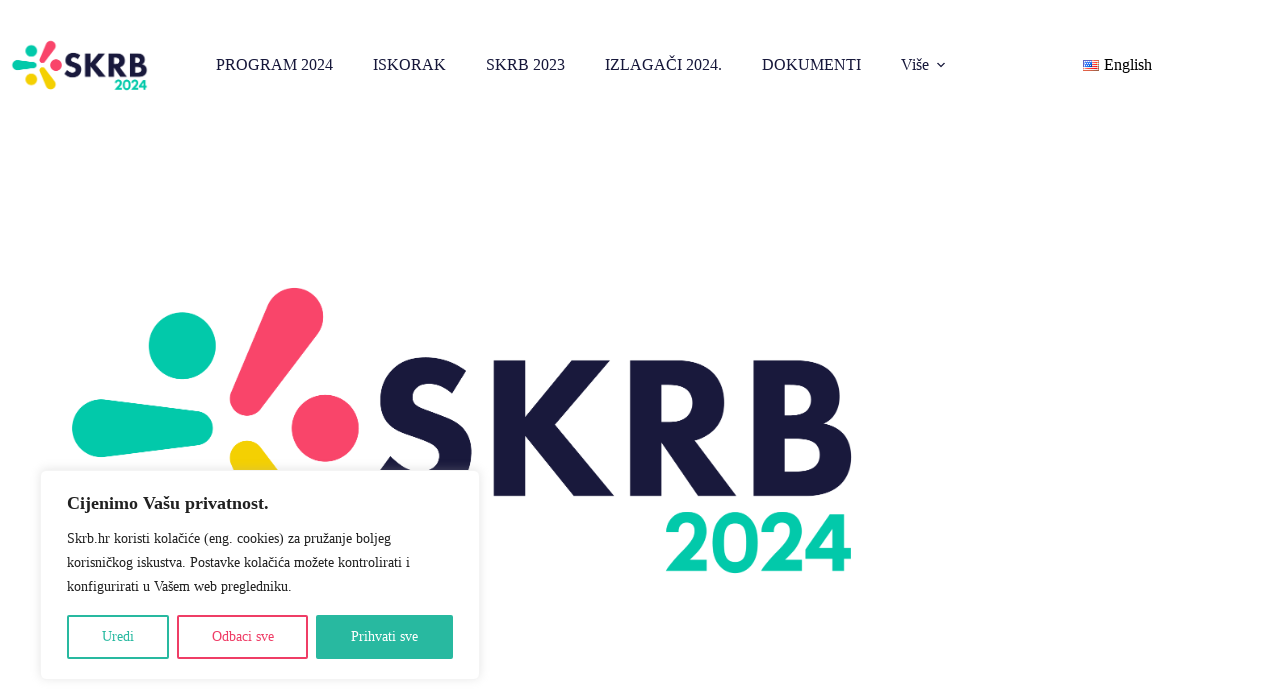

--- FILE ---
content_type: text/html; charset=UTF-8
request_url: https://skrb.hr/
body_size: 119820
content:
<!doctype html>
<html lang="hr">
<head>
	
	<meta charset="UTF-8">
	<meta name="viewport" content="width=device-width, initial-scale=1, maximum-scale=5, viewport-fit=cover">
	<link rel="profile" href="https://gmpg.org/xfn/11">

	<title>SKRB 2024</title>
<meta name='robots' content='max-image-preview:large' />
	<style>img:is([sizes="auto" i], [sizes^="auto," i]) { contain-intrinsic-size: 3000px 1500px }</style>
	<link rel="alternate" href="https://skrb.hr/" hreflang="hr" />
<link rel="alternate" href="https://skrb.hr/en/" hreflang="en" />
<link rel='dns-prefetch' href='//fonts.googleapis.com' />
<link rel="alternate" type="application/rss+xml" title="SKRB 2024 &raquo; Kanal" href="https://skrb.hr/feed/" />
<link rel="alternate" type="application/rss+xml" title="SKRB 2024 &raquo; Kanal komentara" href="https://skrb.hr/comments/feed/" />
<link rel='stylesheet' id='blocksy-dynamic-global-css' href='https://skrb.hr/wp-content/uploads/blocksy/css/global.css?ver=65438' media='all' />
<link rel='stylesheet' id='hfe-widgets-style-css' href='https://skrb.hr/wp-content/plugins/header-footer-elementor/inc/widgets-css/frontend.css?ver=2.4.4' media='all' />
<style id='global-styles-inline-css'>
:root{--wp--preset--aspect-ratio--square: 1;--wp--preset--aspect-ratio--4-3: 4/3;--wp--preset--aspect-ratio--3-4: 3/4;--wp--preset--aspect-ratio--3-2: 3/2;--wp--preset--aspect-ratio--2-3: 2/3;--wp--preset--aspect-ratio--16-9: 16/9;--wp--preset--aspect-ratio--9-16: 9/16;--wp--preset--color--black: #000000;--wp--preset--color--cyan-bluish-gray: #abb8c3;--wp--preset--color--white: #ffffff;--wp--preset--color--pale-pink: #f78da7;--wp--preset--color--vivid-red: #cf2e2e;--wp--preset--color--luminous-vivid-orange: #ff6900;--wp--preset--color--luminous-vivid-amber: #fcb900;--wp--preset--color--light-green-cyan: #7bdcb5;--wp--preset--color--vivid-green-cyan: #00d084;--wp--preset--color--pale-cyan-blue: #8ed1fc;--wp--preset--color--vivid-cyan-blue: #0693e3;--wp--preset--color--vivid-purple: #9b51e0;--wp--preset--color--palette-color-1: var(--theme-palette-color-1, #29B9A0);--wp--preset--color--palette-color-2: var(--theme-palette-color-2, #EE3B65);--wp--preset--color--palette-color-3: var(--theme-palette-color-3, #687279);--wp--preset--color--palette-color-4: var(--theme-palette-color-4, #16173A);--wp--preset--color--palette-color-5: var(--theme-palette-color-5, #F2CF12);--wp--preset--color--palette-color-6: var(--theme-palette-color-6, #fff7ef);--wp--preset--color--palette-color-7: var(--theme-palette-color-7, #ffffff);--wp--preset--color--palette-color-8: var(--theme-palette-color-8, #ffffff);--wp--preset--gradient--vivid-cyan-blue-to-vivid-purple: linear-gradient(135deg,rgba(6,147,227,1) 0%,rgb(155,81,224) 100%);--wp--preset--gradient--light-green-cyan-to-vivid-green-cyan: linear-gradient(135deg,rgb(122,220,180) 0%,rgb(0,208,130) 100%);--wp--preset--gradient--luminous-vivid-amber-to-luminous-vivid-orange: linear-gradient(135deg,rgba(252,185,0,1) 0%,rgba(255,105,0,1) 100%);--wp--preset--gradient--luminous-vivid-orange-to-vivid-red: linear-gradient(135deg,rgba(255,105,0,1) 0%,rgb(207,46,46) 100%);--wp--preset--gradient--very-light-gray-to-cyan-bluish-gray: linear-gradient(135deg,rgb(238,238,238) 0%,rgb(169,184,195) 100%);--wp--preset--gradient--cool-to-warm-spectrum: linear-gradient(135deg,rgb(74,234,220) 0%,rgb(151,120,209) 20%,rgb(207,42,186) 40%,rgb(238,44,130) 60%,rgb(251,105,98) 80%,rgb(254,248,76) 100%);--wp--preset--gradient--blush-light-purple: linear-gradient(135deg,rgb(255,206,236) 0%,rgb(152,150,240) 100%);--wp--preset--gradient--blush-bordeaux: linear-gradient(135deg,rgb(254,205,165) 0%,rgb(254,45,45) 50%,rgb(107,0,62) 100%);--wp--preset--gradient--luminous-dusk: linear-gradient(135deg,rgb(255,203,112) 0%,rgb(199,81,192) 50%,rgb(65,88,208) 100%);--wp--preset--gradient--pale-ocean: linear-gradient(135deg,rgb(255,245,203) 0%,rgb(182,227,212) 50%,rgb(51,167,181) 100%);--wp--preset--gradient--electric-grass: linear-gradient(135deg,rgb(202,248,128) 0%,rgb(113,206,126) 100%);--wp--preset--gradient--midnight: linear-gradient(135deg,rgb(2,3,129) 0%,rgb(40,116,252) 100%);--wp--preset--gradient--juicy-peach: linear-gradient(to right, #ffecd2 0%, #fcb69f 100%);--wp--preset--gradient--young-passion: linear-gradient(to right, #ff8177 0%, #ff867a 0%, #ff8c7f 21%, #f99185 52%, #cf556c 78%, #b12a5b 100%);--wp--preset--gradient--true-sunset: linear-gradient(to right, #fa709a 0%, #fee140 100%);--wp--preset--gradient--morpheus-den: linear-gradient(to top, #30cfd0 0%, #330867 100%);--wp--preset--gradient--plum-plate: linear-gradient(135deg, #667eea 0%, #764ba2 100%);--wp--preset--gradient--aqua-splash: linear-gradient(15deg, #13547a 0%, #80d0c7 100%);--wp--preset--gradient--love-kiss: linear-gradient(to top, #ff0844 0%, #ffb199 100%);--wp--preset--gradient--new-retrowave: linear-gradient(to top, #3b41c5 0%, #a981bb 49%, #ffc8a9 100%);--wp--preset--gradient--plum-bath: linear-gradient(to top, #cc208e 0%, #6713d2 100%);--wp--preset--gradient--high-flight: linear-gradient(to right, #0acffe 0%, #495aff 100%);--wp--preset--gradient--teen-party: linear-gradient(-225deg, #FF057C 0%, #8D0B93 50%, #321575 100%);--wp--preset--gradient--fabled-sunset: linear-gradient(-225deg, #231557 0%, #44107A 29%, #FF1361 67%, #FFF800 100%);--wp--preset--gradient--arielle-smile: radial-gradient(circle 248px at center, #16d9e3 0%, #30c7ec 47%, #46aef7 100%);--wp--preset--gradient--itmeo-branding: linear-gradient(180deg, #2af598 0%, #009efd 100%);--wp--preset--gradient--deep-blue: linear-gradient(to right, #6a11cb 0%, #2575fc 100%);--wp--preset--gradient--strong-bliss: linear-gradient(to right, #f78ca0 0%, #f9748f 19%, #fd868c 60%, #fe9a8b 100%);--wp--preset--gradient--sweet-period: linear-gradient(to top, #3f51b1 0%, #5a55ae 13%, #7b5fac 25%, #8f6aae 38%, #a86aa4 50%, #cc6b8e 62%, #f18271 75%, #f3a469 87%, #f7c978 100%);--wp--preset--gradient--purple-division: linear-gradient(to top, #7028e4 0%, #e5b2ca 100%);--wp--preset--gradient--cold-evening: linear-gradient(to top, #0c3483 0%, #a2b6df 100%, #6b8cce 100%, #a2b6df 100%);--wp--preset--gradient--mountain-rock: linear-gradient(to right, #868f96 0%, #596164 100%);--wp--preset--gradient--desert-hump: linear-gradient(to top, #c79081 0%, #dfa579 100%);--wp--preset--gradient--ethernal-constance: linear-gradient(to top, #09203f 0%, #537895 100%);--wp--preset--gradient--happy-memories: linear-gradient(-60deg, #ff5858 0%, #f09819 100%);--wp--preset--gradient--grown-early: linear-gradient(to top, #0ba360 0%, #3cba92 100%);--wp--preset--gradient--morning-salad: linear-gradient(-225deg, #B7F8DB 0%, #50A7C2 100%);--wp--preset--gradient--night-call: linear-gradient(-225deg, #AC32E4 0%, #7918F2 48%, #4801FF 100%);--wp--preset--gradient--mind-crawl: linear-gradient(-225deg, #473B7B 0%, #3584A7 51%, #30D2BE 100%);--wp--preset--gradient--angel-care: linear-gradient(-225deg, #FFE29F 0%, #FFA99F 48%, #FF719A 100%);--wp--preset--gradient--juicy-cake: linear-gradient(to top, #e14fad 0%, #f9d423 100%);--wp--preset--gradient--rich-metal: linear-gradient(to right, #d7d2cc 0%, #304352 100%);--wp--preset--gradient--mole-hall: linear-gradient(-20deg, #616161 0%, #9bc5c3 100%);--wp--preset--gradient--cloudy-knoxville: linear-gradient(120deg, #fdfbfb 0%, #ebedee 100%);--wp--preset--gradient--soft-grass: linear-gradient(to top, #c1dfc4 0%, #deecdd 100%);--wp--preset--gradient--saint-petersburg: linear-gradient(135deg, #f5f7fa 0%, #c3cfe2 100%);--wp--preset--gradient--everlasting-sky: linear-gradient(135deg, #fdfcfb 0%, #e2d1c3 100%);--wp--preset--gradient--kind-steel: linear-gradient(-20deg, #e9defa 0%, #fbfcdb 100%);--wp--preset--gradient--over-sun: linear-gradient(60deg, #abecd6 0%, #fbed96 100%);--wp--preset--gradient--premium-white: linear-gradient(to top, #d5d4d0 0%, #d5d4d0 1%, #eeeeec 31%, #efeeec 75%, #e9e9e7 100%);--wp--preset--gradient--clean-mirror: linear-gradient(45deg, #93a5cf 0%, #e4efe9 100%);--wp--preset--gradient--wild-apple: linear-gradient(to top, #d299c2 0%, #fef9d7 100%);--wp--preset--gradient--snow-again: linear-gradient(to top, #e6e9f0 0%, #eef1f5 100%);--wp--preset--gradient--confident-cloud: linear-gradient(to top, #dad4ec 0%, #dad4ec 1%, #f3e7e9 100%);--wp--preset--gradient--glass-water: linear-gradient(to top, #dfe9f3 0%, white 100%);--wp--preset--gradient--perfect-white: linear-gradient(-225deg, #E3FDF5 0%, #FFE6FA 100%);--wp--preset--font-size--small: 13px;--wp--preset--font-size--medium: 20px;--wp--preset--font-size--large: clamp(22px, 1.375rem + ((1vw - 3.2px) * 0.625), 30px);--wp--preset--font-size--x-large: clamp(30px, 1.875rem + ((1vw - 3.2px) * 1.563), 50px);--wp--preset--font-size--xx-large: clamp(45px, 2.813rem + ((1vw - 3.2px) * 2.734), 80px);--wp--preset--spacing--20: 0.44rem;--wp--preset--spacing--30: 0.67rem;--wp--preset--spacing--40: 1rem;--wp--preset--spacing--50: 1.5rem;--wp--preset--spacing--60: 2.25rem;--wp--preset--spacing--70: 3.38rem;--wp--preset--spacing--80: 5.06rem;--wp--preset--shadow--natural: 6px 6px 9px rgba(0, 0, 0, 0.2);--wp--preset--shadow--deep: 12px 12px 50px rgba(0, 0, 0, 0.4);--wp--preset--shadow--sharp: 6px 6px 0px rgba(0, 0, 0, 0.2);--wp--preset--shadow--outlined: 6px 6px 0px -3px rgba(255, 255, 255, 1), 6px 6px rgba(0, 0, 0, 1);--wp--preset--shadow--crisp: 6px 6px 0px rgba(0, 0, 0, 1);}:root { --wp--style--global--content-size: var(--theme-block-max-width);--wp--style--global--wide-size: var(--theme-block-wide-max-width); }:where(body) { margin: 0; }.wp-site-blocks > .alignleft { float: left; margin-right: 2em; }.wp-site-blocks > .alignright { float: right; margin-left: 2em; }.wp-site-blocks > .aligncenter { justify-content: center; margin-left: auto; margin-right: auto; }:where(.wp-site-blocks) > * { margin-block-start: var(--theme-content-spacing); margin-block-end: 0; }:where(.wp-site-blocks) > :first-child { margin-block-start: 0; }:where(.wp-site-blocks) > :last-child { margin-block-end: 0; }:root { --wp--style--block-gap: var(--theme-content-spacing); }:root :where(.is-layout-flow) > :first-child{margin-block-start: 0;}:root :where(.is-layout-flow) > :last-child{margin-block-end: 0;}:root :where(.is-layout-flow) > *{margin-block-start: var(--theme-content-spacing);margin-block-end: 0;}:root :where(.is-layout-constrained) > :first-child{margin-block-start: 0;}:root :where(.is-layout-constrained) > :last-child{margin-block-end: 0;}:root :where(.is-layout-constrained) > *{margin-block-start: var(--theme-content-spacing);margin-block-end: 0;}:root :where(.is-layout-flex){gap: var(--theme-content-spacing);}:root :where(.is-layout-grid){gap: var(--theme-content-spacing);}.is-layout-flow > .alignleft{float: left;margin-inline-start: 0;margin-inline-end: 2em;}.is-layout-flow > .alignright{float: right;margin-inline-start: 2em;margin-inline-end: 0;}.is-layout-flow > .aligncenter{margin-left: auto !important;margin-right: auto !important;}.is-layout-constrained > .alignleft{float: left;margin-inline-start: 0;margin-inline-end: 2em;}.is-layout-constrained > .alignright{float: right;margin-inline-start: 2em;margin-inline-end: 0;}.is-layout-constrained > .aligncenter{margin-left: auto !important;margin-right: auto !important;}.is-layout-constrained > :where(:not(.alignleft):not(.alignright):not(.alignfull)){max-width: var(--wp--style--global--content-size);margin-left: auto !important;margin-right: auto !important;}.is-layout-constrained > .alignwide{max-width: var(--wp--style--global--wide-size);}body .is-layout-flex{display: flex;}.is-layout-flex{flex-wrap: wrap;align-items: center;}.is-layout-flex > :is(*, div){margin: 0;}body .is-layout-grid{display: grid;}.is-layout-grid > :is(*, div){margin: 0;}body{padding-top: 0px;padding-right: 0px;padding-bottom: 0px;padding-left: 0px;}.has-black-color{color: var(--wp--preset--color--black) !important;}.has-cyan-bluish-gray-color{color: var(--wp--preset--color--cyan-bluish-gray) !important;}.has-white-color{color: var(--wp--preset--color--white) !important;}.has-pale-pink-color{color: var(--wp--preset--color--pale-pink) !important;}.has-vivid-red-color{color: var(--wp--preset--color--vivid-red) !important;}.has-luminous-vivid-orange-color{color: var(--wp--preset--color--luminous-vivid-orange) !important;}.has-luminous-vivid-amber-color{color: var(--wp--preset--color--luminous-vivid-amber) !important;}.has-light-green-cyan-color{color: var(--wp--preset--color--light-green-cyan) !important;}.has-vivid-green-cyan-color{color: var(--wp--preset--color--vivid-green-cyan) !important;}.has-pale-cyan-blue-color{color: var(--wp--preset--color--pale-cyan-blue) !important;}.has-vivid-cyan-blue-color{color: var(--wp--preset--color--vivid-cyan-blue) !important;}.has-vivid-purple-color{color: var(--wp--preset--color--vivid-purple) !important;}.has-palette-color-1-color{color: var(--wp--preset--color--palette-color-1) !important;}.has-palette-color-2-color{color: var(--wp--preset--color--palette-color-2) !important;}.has-palette-color-3-color{color: var(--wp--preset--color--palette-color-3) !important;}.has-palette-color-4-color{color: var(--wp--preset--color--palette-color-4) !important;}.has-palette-color-5-color{color: var(--wp--preset--color--palette-color-5) !important;}.has-palette-color-6-color{color: var(--wp--preset--color--palette-color-6) !important;}.has-palette-color-7-color{color: var(--wp--preset--color--palette-color-7) !important;}.has-palette-color-8-color{color: var(--wp--preset--color--palette-color-8) !important;}.has-black-background-color{background-color: var(--wp--preset--color--black) !important;}.has-cyan-bluish-gray-background-color{background-color: var(--wp--preset--color--cyan-bluish-gray) !important;}.has-white-background-color{background-color: var(--wp--preset--color--white) !important;}.has-pale-pink-background-color{background-color: var(--wp--preset--color--pale-pink) !important;}.has-vivid-red-background-color{background-color: var(--wp--preset--color--vivid-red) !important;}.has-luminous-vivid-orange-background-color{background-color: var(--wp--preset--color--luminous-vivid-orange) !important;}.has-luminous-vivid-amber-background-color{background-color: var(--wp--preset--color--luminous-vivid-amber) !important;}.has-light-green-cyan-background-color{background-color: var(--wp--preset--color--light-green-cyan) !important;}.has-vivid-green-cyan-background-color{background-color: var(--wp--preset--color--vivid-green-cyan) !important;}.has-pale-cyan-blue-background-color{background-color: var(--wp--preset--color--pale-cyan-blue) !important;}.has-vivid-cyan-blue-background-color{background-color: var(--wp--preset--color--vivid-cyan-blue) !important;}.has-vivid-purple-background-color{background-color: var(--wp--preset--color--vivid-purple) !important;}.has-palette-color-1-background-color{background-color: var(--wp--preset--color--palette-color-1) !important;}.has-palette-color-2-background-color{background-color: var(--wp--preset--color--palette-color-2) !important;}.has-palette-color-3-background-color{background-color: var(--wp--preset--color--palette-color-3) !important;}.has-palette-color-4-background-color{background-color: var(--wp--preset--color--palette-color-4) !important;}.has-palette-color-5-background-color{background-color: var(--wp--preset--color--palette-color-5) !important;}.has-palette-color-6-background-color{background-color: var(--wp--preset--color--palette-color-6) !important;}.has-palette-color-7-background-color{background-color: var(--wp--preset--color--palette-color-7) !important;}.has-palette-color-8-background-color{background-color: var(--wp--preset--color--palette-color-8) !important;}.has-black-border-color{border-color: var(--wp--preset--color--black) !important;}.has-cyan-bluish-gray-border-color{border-color: var(--wp--preset--color--cyan-bluish-gray) !important;}.has-white-border-color{border-color: var(--wp--preset--color--white) !important;}.has-pale-pink-border-color{border-color: var(--wp--preset--color--pale-pink) !important;}.has-vivid-red-border-color{border-color: var(--wp--preset--color--vivid-red) !important;}.has-luminous-vivid-orange-border-color{border-color: var(--wp--preset--color--luminous-vivid-orange) !important;}.has-luminous-vivid-amber-border-color{border-color: var(--wp--preset--color--luminous-vivid-amber) !important;}.has-light-green-cyan-border-color{border-color: var(--wp--preset--color--light-green-cyan) !important;}.has-vivid-green-cyan-border-color{border-color: var(--wp--preset--color--vivid-green-cyan) !important;}.has-pale-cyan-blue-border-color{border-color: var(--wp--preset--color--pale-cyan-blue) !important;}.has-vivid-cyan-blue-border-color{border-color: var(--wp--preset--color--vivid-cyan-blue) !important;}.has-vivid-purple-border-color{border-color: var(--wp--preset--color--vivid-purple) !important;}.has-palette-color-1-border-color{border-color: var(--wp--preset--color--palette-color-1) !important;}.has-palette-color-2-border-color{border-color: var(--wp--preset--color--palette-color-2) !important;}.has-palette-color-3-border-color{border-color: var(--wp--preset--color--palette-color-3) !important;}.has-palette-color-4-border-color{border-color: var(--wp--preset--color--palette-color-4) !important;}.has-palette-color-5-border-color{border-color: var(--wp--preset--color--palette-color-5) !important;}.has-palette-color-6-border-color{border-color: var(--wp--preset--color--palette-color-6) !important;}.has-palette-color-7-border-color{border-color: var(--wp--preset--color--palette-color-7) !important;}.has-palette-color-8-border-color{border-color: var(--wp--preset--color--palette-color-8) !important;}.has-vivid-cyan-blue-to-vivid-purple-gradient-background{background: var(--wp--preset--gradient--vivid-cyan-blue-to-vivid-purple) !important;}.has-light-green-cyan-to-vivid-green-cyan-gradient-background{background: var(--wp--preset--gradient--light-green-cyan-to-vivid-green-cyan) !important;}.has-luminous-vivid-amber-to-luminous-vivid-orange-gradient-background{background: var(--wp--preset--gradient--luminous-vivid-amber-to-luminous-vivid-orange) !important;}.has-luminous-vivid-orange-to-vivid-red-gradient-background{background: var(--wp--preset--gradient--luminous-vivid-orange-to-vivid-red) !important;}.has-very-light-gray-to-cyan-bluish-gray-gradient-background{background: var(--wp--preset--gradient--very-light-gray-to-cyan-bluish-gray) !important;}.has-cool-to-warm-spectrum-gradient-background{background: var(--wp--preset--gradient--cool-to-warm-spectrum) !important;}.has-blush-light-purple-gradient-background{background: var(--wp--preset--gradient--blush-light-purple) !important;}.has-blush-bordeaux-gradient-background{background: var(--wp--preset--gradient--blush-bordeaux) !important;}.has-luminous-dusk-gradient-background{background: var(--wp--preset--gradient--luminous-dusk) !important;}.has-pale-ocean-gradient-background{background: var(--wp--preset--gradient--pale-ocean) !important;}.has-electric-grass-gradient-background{background: var(--wp--preset--gradient--electric-grass) !important;}.has-midnight-gradient-background{background: var(--wp--preset--gradient--midnight) !important;}.has-juicy-peach-gradient-background{background: var(--wp--preset--gradient--juicy-peach) !important;}.has-young-passion-gradient-background{background: var(--wp--preset--gradient--young-passion) !important;}.has-true-sunset-gradient-background{background: var(--wp--preset--gradient--true-sunset) !important;}.has-morpheus-den-gradient-background{background: var(--wp--preset--gradient--morpheus-den) !important;}.has-plum-plate-gradient-background{background: var(--wp--preset--gradient--plum-plate) !important;}.has-aqua-splash-gradient-background{background: var(--wp--preset--gradient--aqua-splash) !important;}.has-love-kiss-gradient-background{background: var(--wp--preset--gradient--love-kiss) !important;}.has-new-retrowave-gradient-background{background: var(--wp--preset--gradient--new-retrowave) !important;}.has-plum-bath-gradient-background{background: var(--wp--preset--gradient--plum-bath) !important;}.has-high-flight-gradient-background{background: var(--wp--preset--gradient--high-flight) !important;}.has-teen-party-gradient-background{background: var(--wp--preset--gradient--teen-party) !important;}.has-fabled-sunset-gradient-background{background: var(--wp--preset--gradient--fabled-sunset) !important;}.has-arielle-smile-gradient-background{background: var(--wp--preset--gradient--arielle-smile) !important;}.has-itmeo-branding-gradient-background{background: var(--wp--preset--gradient--itmeo-branding) !important;}.has-deep-blue-gradient-background{background: var(--wp--preset--gradient--deep-blue) !important;}.has-strong-bliss-gradient-background{background: var(--wp--preset--gradient--strong-bliss) !important;}.has-sweet-period-gradient-background{background: var(--wp--preset--gradient--sweet-period) !important;}.has-purple-division-gradient-background{background: var(--wp--preset--gradient--purple-division) !important;}.has-cold-evening-gradient-background{background: var(--wp--preset--gradient--cold-evening) !important;}.has-mountain-rock-gradient-background{background: var(--wp--preset--gradient--mountain-rock) !important;}.has-desert-hump-gradient-background{background: var(--wp--preset--gradient--desert-hump) !important;}.has-ethernal-constance-gradient-background{background: var(--wp--preset--gradient--ethernal-constance) !important;}.has-happy-memories-gradient-background{background: var(--wp--preset--gradient--happy-memories) !important;}.has-grown-early-gradient-background{background: var(--wp--preset--gradient--grown-early) !important;}.has-morning-salad-gradient-background{background: var(--wp--preset--gradient--morning-salad) !important;}.has-night-call-gradient-background{background: var(--wp--preset--gradient--night-call) !important;}.has-mind-crawl-gradient-background{background: var(--wp--preset--gradient--mind-crawl) !important;}.has-angel-care-gradient-background{background: var(--wp--preset--gradient--angel-care) !important;}.has-juicy-cake-gradient-background{background: var(--wp--preset--gradient--juicy-cake) !important;}.has-rich-metal-gradient-background{background: var(--wp--preset--gradient--rich-metal) !important;}.has-mole-hall-gradient-background{background: var(--wp--preset--gradient--mole-hall) !important;}.has-cloudy-knoxville-gradient-background{background: var(--wp--preset--gradient--cloudy-knoxville) !important;}.has-soft-grass-gradient-background{background: var(--wp--preset--gradient--soft-grass) !important;}.has-saint-petersburg-gradient-background{background: var(--wp--preset--gradient--saint-petersburg) !important;}.has-everlasting-sky-gradient-background{background: var(--wp--preset--gradient--everlasting-sky) !important;}.has-kind-steel-gradient-background{background: var(--wp--preset--gradient--kind-steel) !important;}.has-over-sun-gradient-background{background: var(--wp--preset--gradient--over-sun) !important;}.has-premium-white-gradient-background{background: var(--wp--preset--gradient--premium-white) !important;}.has-clean-mirror-gradient-background{background: var(--wp--preset--gradient--clean-mirror) !important;}.has-wild-apple-gradient-background{background: var(--wp--preset--gradient--wild-apple) !important;}.has-snow-again-gradient-background{background: var(--wp--preset--gradient--snow-again) !important;}.has-confident-cloud-gradient-background{background: var(--wp--preset--gradient--confident-cloud) !important;}.has-glass-water-gradient-background{background: var(--wp--preset--gradient--glass-water) !important;}.has-perfect-white-gradient-background{background: var(--wp--preset--gradient--perfect-white) !important;}.has-small-font-size{font-size: var(--wp--preset--font-size--small) !important;}.has-medium-font-size{font-size: var(--wp--preset--font-size--medium) !important;}.has-large-font-size{font-size: var(--wp--preset--font-size--large) !important;}.has-x-large-font-size{font-size: var(--wp--preset--font-size--x-large) !important;}.has-xx-large-font-size{font-size: var(--wp--preset--font-size--xx-large) !important;}
:root :where(.wp-block-pullquote){font-size: clamp(0.984em, 0.984rem + ((1vw - 0.2em) * 0.645), 1.5em);line-height: 1.6;}
</style>
<link rel='stylesheet' id='hfe-style-css' href='https://skrb.hr/wp-content/plugins/header-footer-elementor/assets/css/header-footer-elementor.css?ver=2.4.4' media='all' />
<link rel='stylesheet' id='elementor-icons-css' href='https://skrb.hr/wp-content/plugins/elementor/assets/lib/eicons/css/elementor-icons.min.css?ver=5.43.0' media='all' />
<link rel='stylesheet' id='elementor-frontend-css' href='https://skrb.hr/wp-content/uploads/elementor/css/custom-frontend.min.css?ver=1752565388' media='all' />
<link rel='stylesheet' id='elementor-post-1324-css' href='https://skrb.hr/wp-content/uploads/elementor/css/post-1324.css?ver=1752565388' media='all' />
<link rel='stylesheet' id='widget-image-css' href='https://skrb.hr/wp-content/plugins/elementor/assets/css/widget-image.min.css?ver=3.30.2' media='all' />
<link rel='stylesheet' id='widget-icon-box-css' href='https://skrb.hr/wp-content/uploads/elementor/css/custom-widget-icon-box.min.css?ver=1752565388' media='all' />
<link rel='stylesheet' id='widget-heading-css' href='https://skrb.hr/wp-content/plugins/elementor/assets/css/widget-heading.min.css?ver=3.30.2' media='all' />
<link rel='stylesheet' id='elementor-post-2039-css' href='https://skrb.hr/wp-content/uploads/elementor/css/post-2039.css?ver=1752565388' media='all' />
<link rel='stylesheet' id='parent-style-css' href='https://skrb.hr/wp-content/themes/blocksy/style.css?ver=6.8.3' media='all' />
<link rel='stylesheet' id='blocksy-fonts-font-source-google-css' href='https://fonts.googleapis.com/css2?family=Roboto%20Slab:wght@400;500;600;700&#038;family=Jost:wght@800&#038;display=swap' media='all' />
<link rel='stylesheet' id='ct-main-styles-css' href='https://skrb.hr/wp-content/themes/blocksy/static/bundle/main.min.css?ver=2.1.3' media='all' />
<link rel='stylesheet' id='ct-elementor-styles-css' href='https://skrb.hr/wp-content/themes/blocksy/static/bundle/elementor-frontend.min.css?ver=2.1.3' media='all' />
<link rel='stylesheet' id='hfe-elementor-icons-css' href='https://skrb.hr/wp-content/plugins/elementor/assets/lib/eicons/css/elementor-icons.min.css?ver=5.34.0' media='all' />
<link rel='stylesheet' id='hfe-icons-list-css' href='https://skrb.hr/wp-content/plugins/elementor/assets/css/widget-icon-list.min.css?ver=3.24.3' media='all' />
<link rel='stylesheet' id='hfe-social-icons-css' href='https://skrb.hr/wp-content/plugins/elementor/assets/css/widget-social-icons.min.css?ver=3.24.0' media='all' />
<link rel='stylesheet' id='hfe-social-share-icons-brands-css' href='https://skrb.hr/wp-content/plugins/elementor/assets/lib/font-awesome/css/brands.css?ver=5.15.3' media='all' />
<link rel='stylesheet' id='hfe-social-share-icons-fontawesome-css' href='https://skrb.hr/wp-content/plugins/elementor/assets/lib/font-awesome/css/fontawesome.css?ver=5.15.3' media='all' />
<link rel='stylesheet' id='hfe-nav-menu-icons-css' href='https://skrb.hr/wp-content/plugins/elementor/assets/lib/font-awesome/css/solid.css?ver=5.15.3' media='all' />
<link rel='stylesheet' id='elementor-gf-local-roboto-css' href='https://skrb.hr/wp-content/uploads/elementor/google-fonts/css/roboto.css?ver=1743407360' media='all' />
<link rel='stylesheet' id='elementor-gf-local-robotoslab-css' href='https://skrb.hr/wp-content/uploads/elementor/google-fonts/css/robotoslab.css?ver=1743407366' media='all' />
<link rel='stylesheet' id='elementor-icons-shared-0-css' href='https://skrb.hr/wp-content/plugins/elementor/assets/lib/font-awesome/css/fontawesome.min.css?ver=5.15.3' media='all' />
<link rel='stylesheet' id='elementor-icons-fa-regular-css' href='https://skrb.hr/wp-content/plugins/elementor/assets/lib/font-awesome/css/regular.min.css?ver=5.15.3' media='all' />
<script id="cookie-law-info-js-extra">
var _ckyConfig = {"_ipData":[],"_assetsURL":"https:\/\/skrb.hr\/wp-content\/plugins\/cookie-law-info\/lite\/frontend\/images\/","_publicURL":"https:\/\/skrb.hr","_expiry":"365","_categories":[{"name":"Necessary","slug":"necessary","isNecessary":true,"ccpaDoNotSell":true,"cookies":[],"active":true,"defaultConsent":{"gdpr":true,"ccpa":true}},{"name":"Functional","slug":"functional","isNecessary":false,"ccpaDoNotSell":true,"cookies":[],"active":true,"defaultConsent":{"gdpr":false,"ccpa":false}},{"name":"Analytics","slug":"analytics","isNecessary":false,"ccpaDoNotSell":true,"cookies":[],"active":true,"defaultConsent":{"gdpr":false,"ccpa":false}},{"name":"Performance","slug":"performance","isNecessary":false,"ccpaDoNotSell":true,"cookies":[],"active":true,"defaultConsent":{"gdpr":false,"ccpa":false}},{"name":"Advertisement","slug":"advertisement","isNecessary":false,"ccpaDoNotSell":true,"cookies":[],"active":true,"defaultConsent":{"gdpr":false,"ccpa":false}}],"_activeLaw":"gdpr","_rootDomain":"","_block":"1","_showBanner":"1","_bannerConfig":{"settings":{"type":"box","preferenceCenterType":"popup","position":"bottom-left","applicableLaw":"gdpr"},"behaviours":{"reloadBannerOnAccept":false,"loadAnalyticsByDefault":false,"animations":{"onLoad":"animate","onHide":"sticky"}},"config":{"revisitConsent":{"status":false,"tag":"revisit-consent","position":"bottom-left","meta":{"url":"#"},"styles":{"background-color":"#0056A7"},"elements":{"title":{"type":"text","tag":"revisit-consent-title","status":true,"styles":{"color":"#0056a7"}}}},"preferenceCenter":{"toggle":{"status":true,"tag":"detail-category-toggle","type":"toggle","states":{"active":{"styles":{"background-color":"#1863DC"}},"inactive":{"styles":{"background-color":"#D0D5D2"}}}}},"categoryPreview":{"status":false,"toggle":{"status":true,"tag":"detail-category-preview-toggle","type":"toggle","states":{"active":{"styles":{"background-color":"#1863DC"}},"inactive":{"styles":{"background-color":"#D0D5D2"}}}}},"videoPlaceholder":{"status":true,"styles":{"background-color":"#000000","border-color":"#000000","color":"#ffffff"}},"readMore":{"status":false,"tag":"readmore-button","type":"link","meta":{"noFollow":true,"newTab":true},"styles":{"color":"#1863DC","background-color":"transparent","border-color":"transparent"}},"auditTable":{"status":false},"optOption":{"status":true,"toggle":{"status":true,"tag":"optout-option-toggle","type":"toggle","states":{"active":{"styles":{"background-color":"#1863dc"}},"inactive":{"styles":{"background-color":"#FFFFFF"}}}}}}},"_version":"3.3.1","_logConsent":"1","_tags":[{"tag":"accept-button","styles":{"color":"#FFFFFF","background-color":"#28B9A0","border-color":"#28B9A0"}},{"tag":"reject-button","styles":{"color":"#EF3D66","background-color":"transparent","border-color":"#EF3D66"}},{"tag":"settings-button","styles":{"color":"#28B9A0","background-color":"transparent","border-color":"#28B9A0"}},{"tag":"readmore-button","styles":{"color":"#1863DC","background-color":"transparent","border-color":"transparent"}},{"tag":"donotsell-button","styles":{"color":"#1863DC","background-color":"transparent","border-color":"transparent"}},{"tag":"accept-button","styles":{"color":"#FFFFFF","background-color":"#28B9A0","border-color":"#28B9A0"}},{"tag":"revisit-consent","styles":{"background-color":"#0056A7"}}],"_shortCodes":[{"key":"cky_readmore","content":"<a href=\"#\" class=\"cky-policy\" aria-label=\"Cookie Policy\" target=\"_blank\" rel=\"noopener\" data-cky-tag=\"readmore-button\">Cookie Policy<\/a>","tag":"readmore-button","status":false,"attributes":{"rel":"nofollow","target":"_blank"}},{"key":"cky_show_desc","content":"<button class=\"cky-show-desc-btn\" data-cky-tag=\"show-desc-button\" aria-label=\"Prika\u017ei vi\u0161e\">Prika\u017ei vi\u0161e<\/button>","tag":"show-desc-button","status":true,"attributes":[]},{"key":"cky_hide_desc","content":"<button class=\"cky-show-desc-btn\" data-cky-tag=\"hide-desc-button\" aria-label=\"Prika\u017ei manje\">Prika\u017ei manje<\/button>","tag":"hide-desc-button","status":true,"attributes":[]},{"key":"cky_category_toggle_label","content":"[cky_{{status}}_category_label] [cky_preference_{{category_slug}}_title]","tag":"","status":true,"attributes":[]},{"key":"cky_enable_category_label","content":"Enable","tag":"","status":true,"attributes":[]},{"key":"cky_disable_category_label","content":"Disable","tag":"","status":true,"attributes":[]},{"key":"cky_video_placeholder","content":"<div class=\"video-placeholder-normal\" data-cky-tag=\"video-placeholder\" id=\"[UNIQUEID]\"><p class=\"video-placeholder-text-normal\" data-cky-tag=\"placeholder-title\">Please accept cookies to access this content<\/p><\/div>","tag":"","status":true,"attributes":[]},{"key":"cky_enable_optout_label","content":"Enable","tag":"","status":true,"attributes":[]},{"key":"cky_disable_optout_label","content":"Disable","tag":"","status":true,"attributes":[]},{"key":"cky_optout_toggle_label","content":"[cky_{{status}}_optout_label] [cky_optout_option_title]","tag":"","status":true,"attributes":[]},{"key":"cky_optout_option_title","content":"Do Not Sell or Share My Personal Information","tag":"","status":true,"attributes":[]},{"key":"cky_optout_close_label","content":"Close","tag":"","status":true,"attributes":[]},{"key":"cky_preference_close_label","content":"Close","tag":"","status":true,"attributes":[]}],"_rtl":"","_language":"en","_providersToBlock":[]};
var _ckyStyles = {"css":".cky-overlay{background: #000000; opacity: 0.4; position: fixed; top: 0; left: 0; width: 100%; height: 100%; z-index: 99999999;}.cky-hide{display: none;}.cky-btn-revisit-wrapper{display: flex; align-items: center; justify-content: center; background: #0056a7; width: 45px; height: 45px; border-radius: 50%; position: fixed; z-index: 999999; cursor: pointer;}.cky-revisit-bottom-left{bottom: 15px; left: 15px;}.cky-revisit-bottom-right{bottom: 15px; right: 15px;}.cky-btn-revisit-wrapper .cky-btn-revisit{display: flex; align-items: center; justify-content: center; background: none; border: none; cursor: pointer; position: relative; margin: 0; padding: 0;}.cky-btn-revisit-wrapper .cky-btn-revisit img{max-width: fit-content; margin: 0; height: 30px; width: 30px;}.cky-revisit-bottom-left:hover::before{content: attr(data-tooltip); position: absolute; background: #4e4b66; color: #ffffff; left: calc(100% + 7px); font-size: 12px; line-height: 16px; width: max-content; padding: 4px 8px; border-radius: 4px;}.cky-revisit-bottom-left:hover::after{position: absolute; content: \"\"; border: 5px solid transparent; left: calc(100% + 2px); border-left-width: 0; border-right-color: #4e4b66;}.cky-revisit-bottom-right:hover::before{content: attr(data-tooltip); position: absolute; background: #4e4b66; color: #ffffff; right: calc(100% + 7px); font-size: 12px; line-height: 16px; width: max-content; padding: 4px 8px; border-radius: 4px;}.cky-revisit-bottom-right:hover::after{position: absolute; content: \"\"; border: 5px solid transparent; right: calc(100% + 2px); border-right-width: 0; border-left-color: #4e4b66;}.cky-revisit-hide{display: none;}.cky-consent-container{position: fixed; width: 440px; box-sizing: border-box; z-index: 9999999; border-radius: 6px;}.cky-consent-container .cky-consent-bar{background: #ffffff; border: 1px solid; padding: 20px 26px; box-shadow: 0 -1px 10px 0 #acabab4d; border-radius: 6px;}.cky-box-bottom-left{bottom: 40px; left: 40px;}.cky-box-bottom-right{bottom: 40px; right: 40px;}.cky-box-top-left{top: 40px; left: 40px;}.cky-box-top-right{top: 40px; right: 40px;}.cky-custom-brand-logo-wrapper .cky-custom-brand-logo{width: 100px; height: auto; margin: 0 0 12px 0;}.cky-notice .cky-title{color: #212121; font-weight: 700; font-size: 18px; line-height: 24px; margin: 0 0 12px 0;}.cky-notice-des *,.cky-preference-content-wrapper *,.cky-accordion-header-des *,.cky-gpc-wrapper .cky-gpc-desc *{font-size: 14px;}.cky-notice-des{color: #212121; font-size: 14px; line-height: 24px; font-weight: 400;}.cky-notice-des img{height: 25px; width: 25px;}.cky-consent-bar .cky-notice-des p,.cky-gpc-wrapper .cky-gpc-desc p,.cky-preference-body-wrapper .cky-preference-content-wrapper p,.cky-accordion-header-wrapper .cky-accordion-header-des p,.cky-cookie-des-table li div:last-child p{color: inherit; margin-top: 0; overflow-wrap: break-word;}.cky-notice-des P:last-child,.cky-preference-content-wrapper p:last-child,.cky-cookie-des-table li div:last-child p:last-child,.cky-gpc-wrapper .cky-gpc-desc p:last-child{margin-bottom: 0;}.cky-notice-des a.cky-policy,.cky-notice-des button.cky-policy{font-size: 14px; color: #1863dc; white-space: nowrap; cursor: pointer; background: transparent; border: 1px solid; text-decoration: underline;}.cky-notice-des button.cky-policy{padding: 0;}.cky-notice-des a.cky-policy:focus-visible,.cky-notice-des button.cky-policy:focus-visible,.cky-preference-content-wrapper .cky-show-desc-btn:focus-visible,.cky-accordion-header .cky-accordion-btn:focus-visible,.cky-preference-header .cky-btn-close:focus-visible,.cky-switch input[type=\"checkbox\"]:focus-visible,.cky-footer-wrapper a:focus-visible,.cky-btn:focus-visible{outline: 2px solid #1863dc; outline-offset: 2px;}.cky-btn:focus:not(:focus-visible),.cky-accordion-header .cky-accordion-btn:focus:not(:focus-visible),.cky-preference-content-wrapper .cky-show-desc-btn:focus:not(:focus-visible),.cky-btn-revisit-wrapper .cky-btn-revisit:focus:not(:focus-visible),.cky-preference-header .cky-btn-close:focus:not(:focus-visible),.cky-consent-bar .cky-banner-btn-close:focus:not(:focus-visible){outline: 0;}button.cky-show-desc-btn:not(:hover):not(:active){color: #1863dc; background: transparent;}button.cky-accordion-btn:not(:hover):not(:active),button.cky-banner-btn-close:not(:hover):not(:active),button.cky-btn-revisit:not(:hover):not(:active),button.cky-btn-close:not(:hover):not(:active){background: transparent;}.cky-consent-bar button:hover,.cky-modal.cky-modal-open button:hover,.cky-consent-bar button:focus,.cky-modal.cky-modal-open button:focus{text-decoration: none;}.cky-notice-btn-wrapper{display: flex; justify-content: flex-start; align-items: center; flex-wrap: wrap; margin-top: 16px;}.cky-notice-btn-wrapper .cky-btn{text-shadow: none; box-shadow: none;}.cky-btn{flex: auto; max-width: 100%; font-size: 14px; font-family: inherit; line-height: 24px; padding: 8px; font-weight: 500; margin: 0 8px 0 0; border-radius: 2px; cursor: pointer; text-align: center; text-transform: none; min-height: 0;}.cky-btn:hover{opacity: 0.8;}.cky-btn-customize{color: #1863dc; background: transparent; border: 2px solid #1863dc;}.cky-btn-reject{color: #1863dc; background: transparent; border: 2px solid #1863dc;}.cky-btn-accept{background: #1863dc; color: #ffffff; border: 2px solid #1863dc;}.cky-btn:last-child{margin-right: 0;}@media (max-width: 576px){.cky-box-bottom-left{bottom: 0; left: 0;}.cky-box-bottom-right{bottom: 0; right: 0;}.cky-box-top-left{top: 0; left: 0;}.cky-box-top-right{top: 0; right: 0;}}@media (max-width: 440px){.cky-box-bottom-left, .cky-box-bottom-right, .cky-box-top-left, .cky-box-top-right{width: 100%; max-width: 100%;}.cky-consent-container .cky-consent-bar{padding: 20px 0;}.cky-custom-brand-logo-wrapper, .cky-notice .cky-title, .cky-notice-des, .cky-notice-btn-wrapper{padding: 0 24px;}.cky-notice-des{max-height: 40vh; overflow-y: scroll;}.cky-notice-btn-wrapper{flex-direction: column; margin-top: 0;}.cky-btn{width: 100%; margin: 10px 0 0 0;}.cky-notice-btn-wrapper .cky-btn-customize{order: 2;}.cky-notice-btn-wrapper .cky-btn-reject{order: 3;}.cky-notice-btn-wrapper .cky-btn-accept{order: 1; margin-top: 16px;}}@media (max-width: 352px){.cky-notice .cky-title{font-size: 16px;}.cky-notice-des *{font-size: 12px;}.cky-notice-des, .cky-btn{font-size: 12px;}}.cky-modal.cky-modal-open{display: flex; visibility: visible; -webkit-transform: translate(-50%, -50%); -moz-transform: translate(-50%, -50%); -ms-transform: translate(-50%, -50%); -o-transform: translate(-50%, -50%); transform: translate(-50%, -50%); top: 50%; left: 50%; transition: all 1s ease;}.cky-modal{box-shadow: 0 32px 68px rgba(0, 0, 0, 0.3); margin: 0 auto; position: fixed; max-width: 100%; background: #ffffff; top: 50%; box-sizing: border-box; border-radius: 6px; z-index: 999999999; color: #212121; -webkit-transform: translate(-50%, 100%); -moz-transform: translate(-50%, 100%); -ms-transform: translate(-50%, 100%); -o-transform: translate(-50%, 100%); transform: translate(-50%, 100%); visibility: hidden; transition: all 0s ease;}.cky-preference-center{max-height: 79vh; overflow: hidden; width: 845px; overflow: hidden; flex: 1 1 0; display: flex; flex-direction: column; border-radius: 6px;}.cky-preference-header{display: flex; align-items: center; justify-content: space-between; padding: 22px 24px; border-bottom: 1px solid;}.cky-preference-header .cky-preference-title{font-size: 18px; font-weight: 700; line-height: 24px;}.cky-preference-header .cky-btn-close{margin: 0; cursor: pointer; vertical-align: middle; padding: 0; background: none; border: none; width: auto; height: auto; min-height: 0; line-height: 0; text-shadow: none; box-shadow: none;}.cky-preference-header .cky-btn-close img{margin: 0; height: 10px; width: 10px;}.cky-preference-body-wrapper{padding: 0 24px; flex: 1; overflow: auto; box-sizing: border-box;}.cky-preference-content-wrapper,.cky-gpc-wrapper .cky-gpc-desc{font-size: 14px; line-height: 24px; font-weight: 400; padding: 12px 0;}.cky-preference-content-wrapper{border-bottom: 1px solid;}.cky-preference-content-wrapper img{height: 25px; width: 25px;}.cky-preference-content-wrapper .cky-show-desc-btn{font-size: 14px; font-family: inherit; color: #1863dc; text-decoration: none; line-height: 24px; padding: 0; margin: 0; white-space: nowrap; cursor: pointer; background: transparent; border-color: transparent; text-transform: none; min-height: 0; text-shadow: none; box-shadow: none;}.cky-accordion-wrapper{margin-bottom: 10px;}.cky-accordion{border-bottom: 1px solid;}.cky-accordion:last-child{border-bottom: none;}.cky-accordion .cky-accordion-item{display: flex; margin-top: 10px;}.cky-accordion .cky-accordion-body{display: none;}.cky-accordion.cky-accordion-active .cky-accordion-body{display: block; padding: 0 22px; margin-bottom: 16px;}.cky-accordion-header-wrapper{cursor: pointer; width: 100%;}.cky-accordion-item .cky-accordion-header{display: flex; justify-content: space-between; align-items: center;}.cky-accordion-header .cky-accordion-btn{font-size: 16px; font-family: inherit; color: #212121; line-height: 24px; background: none; border: none; font-weight: 700; padding: 0; margin: 0; cursor: pointer; text-transform: none; min-height: 0; text-shadow: none; box-shadow: none;}.cky-accordion-header .cky-always-active{color: #008000; font-weight: 600; line-height: 24px; font-size: 14px;}.cky-accordion-header-des{font-size: 14px; line-height: 24px; margin: 10px 0 16px 0;}.cky-accordion-chevron{margin-right: 22px; position: relative; cursor: pointer;}.cky-accordion-chevron-hide{display: none;}.cky-accordion .cky-accordion-chevron i::before{content: \"\"; position: absolute; border-right: 1.4px solid; border-bottom: 1.4px solid; border-color: inherit; height: 6px; width: 6px; -webkit-transform: rotate(-45deg); -moz-transform: rotate(-45deg); -ms-transform: rotate(-45deg); -o-transform: rotate(-45deg); transform: rotate(-45deg); transition: all 0.2s ease-in-out; top: 8px;}.cky-accordion.cky-accordion-active .cky-accordion-chevron i::before{-webkit-transform: rotate(45deg); -moz-transform: rotate(45deg); -ms-transform: rotate(45deg); -o-transform: rotate(45deg); transform: rotate(45deg);}.cky-audit-table{background: #f4f4f4; border-radius: 6px;}.cky-audit-table .cky-empty-cookies-text{color: inherit; font-size: 12px; line-height: 24px; margin: 0; padding: 10px;}.cky-audit-table .cky-cookie-des-table{font-size: 12px; line-height: 24px; font-weight: normal; padding: 15px 10px; border-bottom: 1px solid; border-bottom-color: inherit; margin: 0;}.cky-audit-table .cky-cookie-des-table:last-child{border-bottom: none;}.cky-audit-table .cky-cookie-des-table li{list-style-type: none; display: flex; padding: 3px 0;}.cky-audit-table .cky-cookie-des-table li:first-child{padding-top: 0;}.cky-cookie-des-table li div:first-child{width: 100px; font-weight: 600; word-break: break-word; word-wrap: break-word;}.cky-cookie-des-table li div:last-child{flex: 1; word-break: break-word; word-wrap: break-word; margin-left: 8px;}.cky-footer-shadow{display: block; width: 100%; height: 40px; background: linear-gradient(180deg, rgba(255, 255, 255, 0) 0%, #ffffff 100%); position: absolute; bottom: calc(100% - 1px);}.cky-footer-wrapper{position: relative;}.cky-prefrence-btn-wrapper{display: flex; flex-wrap: wrap; align-items: center; justify-content: center; padding: 22px 24px; border-top: 1px solid;}.cky-prefrence-btn-wrapper .cky-btn{flex: auto; max-width: 100%; text-shadow: none; box-shadow: none;}.cky-btn-preferences{color: #1863dc; background: transparent; border: 2px solid #1863dc;}.cky-preference-header,.cky-preference-body-wrapper,.cky-preference-content-wrapper,.cky-accordion-wrapper,.cky-accordion,.cky-accordion-wrapper,.cky-footer-wrapper,.cky-prefrence-btn-wrapper{border-color: inherit;}@media (max-width: 845px){.cky-modal{max-width: calc(100% - 16px);}}@media (max-width: 576px){.cky-modal{max-width: 100%;}.cky-preference-center{max-height: 100vh;}.cky-prefrence-btn-wrapper{flex-direction: column;}.cky-accordion.cky-accordion-active .cky-accordion-body{padding-right: 0;}.cky-prefrence-btn-wrapper .cky-btn{width: 100%; margin: 10px 0 0 0;}.cky-prefrence-btn-wrapper .cky-btn-reject{order: 3;}.cky-prefrence-btn-wrapper .cky-btn-accept{order: 1; margin-top: 0;}.cky-prefrence-btn-wrapper .cky-btn-preferences{order: 2;}}@media (max-width: 425px){.cky-accordion-chevron{margin-right: 15px;}.cky-notice-btn-wrapper{margin-top: 0;}.cky-accordion.cky-accordion-active .cky-accordion-body{padding: 0 15px;}}@media (max-width: 352px){.cky-preference-header .cky-preference-title{font-size: 16px;}.cky-preference-header{padding: 16px 24px;}.cky-preference-content-wrapper *, .cky-accordion-header-des *{font-size: 12px;}.cky-preference-content-wrapper, .cky-preference-content-wrapper .cky-show-more, .cky-accordion-header .cky-always-active, .cky-accordion-header-des, .cky-preference-content-wrapper .cky-show-desc-btn, .cky-notice-des a.cky-policy{font-size: 12px;}.cky-accordion-header .cky-accordion-btn{font-size: 14px;}}.cky-switch{display: flex;}.cky-switch input[type=\"checkbox\"]{position: relative; width: 44px; height: 24px; margin: 0; background: #d0d5d2; -webkit-appearance: none; border-radius: 50px; cursor: pointer; outline: 0; border: none; top: 0;}.cky-switch input[type=\"checkbox\"]:checked{background: #1863dc;}.cky-switch input[type=\"checkbox\"]:before{position: absolute; content: \"\"; height: 20px; width: 20px; left: 2px; bottom: 2px; border-radius: 50%; background-color: white; -webkit-transition: 0.4s; transition: 0.4s; margin: 0;}.cky-switch input[type=\"checkbox\"]:after{display: none;}.cky-switch input[type=\"checkbox\"]:checked:before{-webkit-transform: translateX(20px); -ms-transform: translateX(20px); transform: translateX(20px);}@media (max-width: 425px){.cky-switch input[type=\"checkbox\"]{width: 38px; height: 21px;}.cky-switch input[type=\"checkbox\"]:before{height: 17px; width: 17px;}.cky-switch input[type=\"checkbox\"]:checked:before{-webkit-transform: translateX(17px); -ms-transform: translateX(17px); transform: translateX(17px);}}.cky-consent-bar .cky-banner-btn-close{position: absolute; right: 9px; top: 5px; background: none; border: none; cursor: pointer; padding: 0; margin: 0; min-height: 0; line-height: 0; height: auto; width: auto; text-shadow: none; box-shadow: none;}.cky-consent-bar .cky-banner-btn-close img{height: 9px; width: 9px; margin: 0;}.cky-notice-group{font-size: 14px; line-height: 24px; font-weight: 400; color: #212121;}.cky-notice-btn-wrapper .cky-btn-do-not-sell{font-size: 14px; line-height: 24px; padding: 6px 0; margin: 0; font-weight: 500; background: none; border-radius: 2px; border: none; cursor: pointer; text-align: left; color: #1863dc; background: transparent; border-color: transparent; box-shadow: none; text-shadow: none;}.cky-consent-bar .cky-banner-btn-close:focus-visible,.cky-notice-btn-wrapper .cky-btn-do-not-sell:focus-visible,.cky-opt-out-btn-wrapper .cky-btn:focus-visible,.cky-opt-out-checkbox-wrapper input[type=\"checkbox\"].cky-opt-out-checkbox:focus-visible{outline: 2px solid #1863dc; outline-offset: 2px;}@media (max-width: 440px){.cky-consent-container{width: 100%;}}@media (max-width: 352px){.cky-notice-des a.cky-policy, .cky-notice-btn-wrapper .cky-btn-do-not-sell{font-size: 12px;}}.cky-opt-out-wrapper{padding: 12px 0;}.cky-opt-out-wrapper .cky-opt-out-checkbox-wrapper{display: flex; align-items: center;}.cky-opt-out-checkbox-wrapper .cky-opt-out-checkbox-label{font-size: 16px; font-weight: 700; line-height: 24px; margin: 0 0 0 12px; cursor: pointer;}.cky-opt-out-checkbox-wrapper input[type=\"checkbox\"].cky-opt-out-checkbox{background-color: #ffffff; border: 1px solid black; width: 20px; height: 18.5px; margin: 0; -webkit-appearance: none; position: relative; display: flex; align-items: center; justify-content: center; border-radius: 2px; cursor: pointer;}.cky-opt-out-checkbox-wrapper input[type=\"checkbox\"].cky-opt-out-checkbox:checked{background-color: #1863dc; border: none;}.cky-opt-out-checkbox-wrapper input[type=\"checkbox\"].cky-opt-out-checkbox:checked::after{left: 6px; bottom: 4px; width: 7px; height: 13px; border: solid #ffffff; border-width: 0 3px 3px 0; border-radius: 2px; -webkit-transform: rotate(45deg); -ms-transform: rotate(45deg); transform: rotate(45deg); content: \"\"; position: absolute; box-sizing: border-box;}.cky-opt-out-checkbox-wrapper.cky-disabled .cky-opt-out-checkbox-label,.cky-opt-out-checkbox-wrapper.cky-disabled input[type=\"checkbox\"].cky-opt-out-checkbox{cursor: no-drop;}.cky-gpc-wrapper{margin: 0 0 0 32px;}.cky-footer-wrapper .cky-opt-out-btn-wrapper{display: flex; flex-wrap: wrap; align-items: center; justify-content: center; padding: 22px 24px;}.cky-opt-out-btn-wrapper .cky-btn{flex: auto; max-width: 100%; text-shadow: none; box-shadow: none;}.cky-opt-out-btn-wrapper .cky-btn-cancel{border: 1px solid #dedfe0; background: transparent; color: #858585;}.cky-opt-out-btn-wrapper .cky-btn-confirm{background: #1863dc; color: #ffffff; border: 1px solid #1863dc;}@media (max-width: 352px){.cky-opt-out-checkbox-wrapper .cky-opt-out-checkbox-label{font-size: 14px;}.cky-gpc-wrapper .cky-gpc-desc, .cky-gpc-wrapper .cky-gpc-desc *{font-size: 12px;}.cky-opt-out-checkbox-wrapper input[type=\"checkbox\"].cky-opt-out-checkbox{width: 16px; height: 16px;}.cky-opt-out-checkbox-wrapper input[type=\"checkbox\"].cky-opt-out-checkbox:checked::after{left: 5px; bottom: 4px; width: 3px; height: 9px;}.cky-gpc-wrapper{margin: 0 0 0 28px;}}.video-placeholder-youtube{background-size: 100% 100%; background-position: center; background-repeat: no-repeat; background-color: #b2b0b059; position: relative; display: flex; align-items: center; justify-content: center; max-width: 100%;}.video-placeholder-text-youtube{text-align: center; align-items: center; padding: 10px 16px; background-color: #000000cc; color: #ffffff; border: 1px solid; border-radius: 2px; cursor: pointer;}.video-placeholder-normal{background-image: url(\"\/wp-content\/plugins\/cookie-law-info\/lite\/frontend\/images\/placeholder.svg\"); background-size: 80px; background-position: center; background-repeat: no-repeat; background-color: #b2b0b059; position: relative; display: flex; align-items: flex-end; justify-content: center; max-width: 100%;}.video-placeholder-text-normal{align-items: center; padding: 10px 16px; text-align: center; border: 1px solid; border-radius: 2px; cursor: pointer;}.cky-rtl{direction: rtl; text-align: right;}.cky-rtl .cky-banner-btn-close{left: 9px; right: auto;}.cky-rtl .cky-notice-btn-wrapper .cky-btn:last-child{margin-right: 8px;}.cky-rtl .cky-notice-btn-wrapper .cky-btn:first-child{margin-right: 0;}.cky-rtl .cky-notice-btn-wrapper{margin-left: 0; margin-right: 15px;}.cky-rtl .cky-prefrence-btn-wrapper .cky-btn{margin-right: 8px;}.cky-rtl .cky-prefrence-btn-wrapper .cky-btn:first-child{margin-right: 0;}.cky-rtl .cky-accordion .cky-accordion-chevron i::before{border: none; border-left: 1.4px solid; border-top: 1.4px solid; left: 12px;}.cky-rtl .cky-accordion.cky-accordion-active .cky-accordion-chevron i::before{-webkit-transform: rotate(-135deg); -moz-transform: rotate(-135deg); -ms-transform: rotate(-135deg); -o-transform: rotate(-135deg); transform: rotate(-135deg);}@media (max-width: 768px){.cky-rtl .cky-notice-btn-wrapper{margin-right: 0;}}@media (max-width: 576px){.cky-rtl .cky-notice-btn-wrapper .cky-btn:last-child{margin-right: 0;}.cky-rtl .cky-prefrence-btn-wrapper .cky-btn{margin-right: 0;}.cky-rtl .cky-accordion.cky-accordion-active .cky-accordion-body{padding: 0 22px 0 0;}}@media (max-width: 425px){.cky-rtl .cky-accordion.cky-accordion-active .cky-accordion-body{padding: 0 15px 0 0;}}.cky-rtl .cky-opt-out-btn-wrapper .cky-btn{margin-right: 12px;}.cky-rtl .cky-opt-out-btn-wrapper .cky-btn:first-child{margin-right: 0;}.cky-rtl .cky-opt-out-checkbox-wrapper .cky-opt-out-checkbox-label{margin: 0 12px 0 0;}"};
</script>
<script src="https://skrb.hr/wp-content/plugins/cookie-law-info/lite/frontend/js/script.min.js?ver=3.3.1" id="cookie-law-info-js"></script>
<script src="https://skrb.hr/wp-includes/js/jquery/jquery.min.js?ver=3.7.1" id="jquery-core-js"></script>
<script src="https://skrb.hr/wp-includes/js/jquery/jquery-migrate.min.js?ver=3.4.1" id="jquery-migrate-js"></script>
<script id="jquery-js-after">
!function($){"use strict";$(document).ready(function(){$(this).scrollTop()>100&&$(".hfe-scroll-to-top-wrap").removeClass("hfe-scroll-to-top-hide"),$(window).scroll(function(){$(this).scrollTop()<100?$(".hfe-scroll-to-top-wrap").fadeOut(300):$(".hfe-scroll-to-top-wrap").fadeIn(300)}),$(".hfe-scroll-to-top-wrap").on("click",function(){$("html, body").animate({scrollTop:0},300);return!1})})}(jQuery);
!function($){'use strict';$(document).ready(function(){var bar=$('.hfe-reading-progress-bar');if(!bar.length)return;$(window).on('scroll',function(){var s=$(window).scrollTop(),d=$(document).height()-$(window).height(),p=d? s/d*100:0;bar.css('width',p+'%')});});}(jQuery);
</script>
<link rel="https://api.w.org/" href="https://skrb.hr/wp-json/" /><link rel="alternate" title="JSON" type="application/json" href="https://skrb.hr/wp-json/wp/v2/pages/2039" /><link rel="EditURI" type="application/rsd+xml" title="RSD" href="https://skrb.hr/xmlrpc.php?rsd" />
<meta name="generator" content="WordPress 6.8.3" />
<link rel="canonical" href="https://skrb.hr/" />
<link rel='shortlink' href='https://skrb.hr/' />
<link rel="alternate" title="oEmbed (JSON)" type="application/json+oembed" href="https://skrb.hr/wp-json/oembed/1.0/embed?url=https%3A%2F%2Fskrb.hr%2F" />
<link rel="alternate" title="oEmbed (XML)" type="text/xml+oembed" href="https://skrb.hr/wp-json/oembed/1.0/embed?url=https%3A%2F%2Fskrb.hr%2F&#038;format=xml" />
<style id="cky-style-inline">[data-cky-tag]{visibility:hidden;}</style><noscript><link rel='stylesheet' href='https://skrb.hr/wp-content/themes/blocksy/static/bundle/no-scripts.min.css' type='text/css'></noscript>
<meta name="generator" content="Elementor 3.30.2; features: additional_custom_breakpoints; settings: css_print_method-external, google_font-enabled, font_display-auto">
			<style>
				.e-con.e-parent:nth-of-type(n+4):not(.e-lazyloaded):not(.e-no-lazyload),
				.e-con.e-parent:nth-of-type(n+4):not(.e-lazyloaded):not(.e-no-lazyload) * {
					background-image: none !important;
				}
				@media screen and (max-height: 1024px) {
					.e-con.e-parent:nth-of-type(n+3):not(.e-lazyloaded):not(.e-no-lazyload),
					.e-con.e-parent:nth-of-type(n+3):not(.e-lazyloaded):not(.e-no-lazyload) * {
						background-image: none !important;
					}
				}
				@media screen and (max-height: 640px) {
					.e-con.e-parent:nth-of-type(n+2):not(.e-lazyloaded):not(.e-no-lazyload),
					.e-con.e-parent:nth-of-type(n+2):not(.e-lazyloaded):not(.e-no-lazyload) * {
						background-image: none !important;
					}
				}
			</style>
			<link rel="icon" href="https://skrb.hr/wp-content/uploads/2023/03/cropped-skrb_favicon-01-32x32.png" sizes="32x32" />
<link rel="icon" href="https://skrb.hr/wp-content/uploads/2023/03/cropped-skrb_favicon-01-192x192.png" sizes="192x192" />
<link rel="apple-touch-icon" href="https://skrb.hr/wp-content/uploads/2023/03/cropped-skrb_favicon-01-180x180.png" />
<meta name="msapplication-TileImage" content="https://skrb.hr/wp-content/uploads/2023/03/cropped-skrb_favicon-01-270x270.png" />
		<style id="wp-custom-css">
			/* .section-half-background {
	background-size: 50% 100% !important;
} */


/* forms */
.ct-appointment-form .wpforms-submit {
	width: 100%;
}

.ct-subscribe-wpforms {
	--form-field-border-width: 0;
	--theme-button-background-initial-color: var(--theme-palette-color-4);
	--buttonTextHoverColor: var(--theme-palette-color-4);
	--buttonHoverColor: #fff;
}


/* slider */
.blockslider-pagination.blockslider-pagination-square span {
	width: 45px !important;
	margin: 5px 8px !important;
}		</style>
			</head>


<body class="home wp-singular page-template-default page page-id-2039 wp-custom-logo wp-embed-responsive wp-theme-blocksy wp-child-theme-blocksy-child ehf-template-blocksy ehf-stylesheet-blocksy-child elementor-default elementor-kit-1324 elementor-page elementor-page-2039 ct-elementor-default-template" data-link="type-2" data-prefix="single_page" data-header="type-1:sticky" data-footer="type-1" itemscope="itemscope" itemtype="https://schema.org/WebPage">

<a class="skip-link screen-reader-text" href="#main">Preskoči na sadržaj</a><div class="ct-drawer-canvas" data-location="start"><div id="offcanvas" class="ct-panel ct-header" data-behaviour="right-side" role="dialog" aria-label="Offcanvas modal" inert=""><div class="ct-panel-inner">
		<div class="ct-panel-actions">
			
			<button class="ct-toggle-close" data-type="type-1" aria-label="Zatvori ladicu">
				<svg class="ct-icon" width="12" height="12" viewBox="0 0 15 15"><path d="M1 15a1 1 0 01-.71-.29 1 1 0 010-1.41l5.8-5.8-5.8-5.8A1 1 0 011.7.29l5.8 5.8 5.8-5.8a1 1 0 011.41 1.41l-5.8 5.8 5.8 5.8a1 1 0 01-1.41 1.41l-5.8-5.8-5.8 5.8A1 1 0 011 15z"/></svg>
			</button>
		</div>
		<div class="ct-panel-content" data-device="desktop"><div class="ct-panel-content-inner"></div></div><div class="ct-panel-content" data-device="mobile"><div class="ct-panel-content-inner">
<a href="https://skrb.hr/" class="site-logo-container" data-id="offcanvas-logo" rel="home" itemprop="url">
				</a>


<nav
	class="mobile-menu menu-container"
	data-id="mobile-menu" data-interaction="click" data-toggle-type="type-1" data-submenu-dots="yes"	aria-label="Mobile menu HR">

	<ul id="menu-mobile-menu-hr" class=""><li id="menu-item-2713" class="menu-item menu-item-type-post_type menu-item-object-page menu-item-2713"><a href="https://skrb.hr/program-3/" class="ct-menu-link">PROGRAM 2024</a></li>
<li id="menu-item-2714" class="menu-item menu-item-type-post_type menu-item-object-page menu-item-2714"><a href="https://skrb.hr/iskorak/" class="ct-menu-link">ISKORAK</a></li>
<li id="menu-item-2715" class="menu-item menu-item-type-post_type menu-item-object-page menu-item-2715"><a href="https://skrb.hr/predavanja-2023/" class="ct-menu-link">SKRB 2023</a></li>
<li id="menu-item-2716" class="menu-item menu-item-type-post_type menu-item-object-page menu-item-2716"><a href="https://skrb.hr/politika_zastite_djece_i_mladih/" class="ct-menu-link">POLITIKA ZAŠTITE DJECE I MLADIH</a></li>
<li id="menu-item-2718-en" class="lang-item lang-item-39 lang-item-en lang-item-first menu-item menu-item-type-custom menu-item-object-custom menu-item-2718-en"><a href="https://skrb.hr/en/" class="ct-menu-link" hreflang="en-US" lang="en-US"><img loading="lazy" src="[data-uri]" alt="" width="16" height="11" style="width: 16px; height: 11px;" /><span style="margin-left:0.3em;">English</span></a></li>
<li id="menu-item-3544" class="menu-item menu-item-type-post_type menu-item-object-page menu-item-3544"><a href="https://skrb.hr/dokumenti/" class="ct-menu-link">DOKUMENTI</a></li>
<li id="menu-item-3747" class="menu-item menu-item-type-post_type menu-item-object-page menu-item-3747"><a href="https://skrb.hr/izlagaci-2024/" class="ct-menu-link">IZLAGAČI 2024.</a></li>
</ul></nav>

</div></div></div></div></div>
<div id="main-container">
	<header id="header" class="ct-header" data-id="type-1" itemscope="" itemtype="https://schema.org/WPHeader"><div data-device="desktop"><div class="ct-sticky-container"><div data-sticky="shrink"><div data-row="middle" data-column-set="3"><div class="ct-container"><div data-column="start" data-placements="1"><div data-items="primary">
<div	class="site-branding"
	data-id="logo"		itemscope="itemscope" itemtype="https://schema.org/Organization">

			<a href="https://skrb.hr/" class="site-logo-container" rel="home" itemprop="url" ><img loading="lazy" width="350" height="143" src="https://skrb.hr/wp-content/uploads/2024/06/SKRB-2024-Logo-2-e1718112934558.png" class="sticky-logo" alt="SKRB 2024" decoding="async" /><img loading="lazy" width="350" height="143" src="https://skrb.hr/wp-content/uploads/2024/06/SKRB-2024-Logo-2-e1718112934558.png" class="default-logo" alt="SKRB 2024" decoding="async" /></a>	
	</div>

</div></div><div data-column="middle"><div data-items="">
<nav
	id="header-menu-1"
	class="header-menu-1 menu-container"
	data-id="menu" data-interaction="hover"	data-menu="type-1"
	data-dropdown="type-1:simple"		data-responsive="no"	itemscope="" itemtype="https://schema.org/SiteNavigationElement"	aria-label="MAIN MENU 2024 HR HEADER">

	<ul id="menu-main-menu-2024-hr-header" class="menu"><li id="menu-item-2698" class="menu-item menu-item-type-post_type menu-item-object-page menu-item-2698"><a href="https://skrb.hr/program-3/" class="ct-menu-link">PROGRAM 2024</a></li>
<li id="menu-item-2699" class="menu-item menu-item-type-post_type menu-item-object-page menu-item-2699"><a href="https://skrb.hr/iskorak/" class="ct-menu-link">ISKORAK</a></li>
<li id="menu-item-2374" class="menu-item menu-item-type-post_type menu-item-object-page menu-item-2374"><a href="https://skrb.hr/predavanja-2023/" class="ct-menu-link">SKRB 2023</a></li>
<li id="menu-item-3742" class="menu-item menu-item-type-post_type menu-item-object-page menu-item-3742"><a href="https://skrb.hr/izlagaci-2024/" class="ct-menu-link">IZLAGAČI 2024.</a></li>
<li id="menu-item-3546" class="menu-item menu-item-type-post_type menu-item-object-page menu-item-3546"><a href="https://skrb.hr/dokumenti/" class="ct-menu-link">DOKUMENTI</a></li>
<li id="menu-item-2595" class="menu-item menu-item-type-post_type menu-item-object-page menu-item-2595"><a href="https://skrb.hr/politika_zastite_djece_i_mladih/" class="ct-menu-link">POLITIKA ZAŠTITE DJECE I MLADIH</a></li>
</ul></nav>

</div></div><div data-column="end" data-placements="1"><div data-items="primary">
<nav
	id="header-menu-2"
	class="header-menu-2 menu-container"
	data-id="menu-secondary" data-interaction="hover"	data-menu="type-1"
	data-dropdown="type-1:simple"		data-responsive="no"	itemscope="" itemtype="https://schema.org/SiteNavigationElement"	aria-label="MAIN MENU 2024ENG LANGUAGES">

	<ul id="menu-main-menu-2024eng-languages" class="menu"><li id="menu-item-2690-en" class="lang-item lang-item-39 lang-item-en lang-item-first menu-item menu-item-type-custom menu-item-object-custom menu-item-2690-en"><a href="https://skrb.hr/en/" class="ct-menu-link" hreflang="en-US" lang="en-US"><img loading="lazy" src="[data-uri]" alt="" width="16" height="11" style="width: 16px; height: 11px;" /><span style="margin-left:0.3em;">English</span></a></li>
</ul></nav>

</div></div></div></div></div></div></div><div data-device="mobile"><div class="ct-sticky-container"><div data-sticky="shrink"><div data-row="middle" data-column-set="2"><div class="ct-container"><div data-column="start" data-placements="1"><div data-items="primary">
<div	class="site-branding"
	data-id="logo"		>

			<a href="https://skrb.hr/" class="site-logo-container" rel="home" itemprop="url" ><img loading="lazy" width="350" height="143" src="https://skrb.hr/wp-content/uploads/2024/06/SKRB-2024-Logo-2-e1718112934558.png" class="sticky-logo" alt="SKRB 2024" decoding="async" /><img loading="lazy" width="350" height="143" src="https://skrb.hr/wp-content/uploads/2024/06/SKRB-2024-Logo-2-e1718112934558.png" class="default-logo" alt="SKRB 2024" decoding="async" /></a>	
	</div>

</div></div><div data-column="end" data-placements="1"><div data-items="primary">
<button
	class="ct-header-trigger ct-toggle "
	data-toggle-panel="#offcanvas"
	aria-controls="offcanvas"
	data-design="simple"
	data-label="right"
	aria-label="Menu"
	data-id="trigger">

	<span class="ct-label ct-hidden-sm ct-hidden-md ct-hidden-lg" aria-hidden="true">Menu</span>

	<svg
		class="ct-icon"
		width="18" height="14" viewBox="0 0 18 14"
		data-type="type-1"
		aria-hidden="true">

		<rect y="0.00" width="18" height="1.7" rx="1"/>
		<rect y="6.15" width="18" height="1.7" rx="1"/>
		<rect y="12.3" width="18" height="1.7" rx="1"/>
	</svg>
</button>
</div></div></div></div></div></div></div></header>
	<main id="main" class="site-main hfeed">

		
	<div
		class="ct-container-full"
				data-content="normal"		>

		
		
	<article
		id="post-2039"
		class="post-2039 page type-page status-publish hentry">

		
		
		
		<div class="entry-content is-layout-constrained">
					<div data-elementor-type="wp-page" data-elementor-id="2039" class="elementor elementor-2039">
				<div class="elementor-element elementor-element-a12d1f9 e-con-full e-flex e-con e-parent" data-id="a12d1f9" data-element_type="container" data-settings="{&quot;background_background&quot;:&quot;classic&quot;}">
				</div>
		<div class="elementor-element elementor-element-b127fe1 e-flex e-con-boxed e-con e-parent" data-id="b127fe1" data-element_type="container" data-settings="{&quot;background_background&quot;:&quot;classic&quot;}">
					<div class="e-con-inner">
		<div class="elementor-element elementor-element-5680bf0 e-grid e-con-boxed e-con e-child" data-id="5680bf0" data-element_type="container">
					<div class="e-con-inner">
				<div class="elementor-element elementor-element-f85bc9e elementor-widget elementor-widget-text-editor" data-id="f85bc9e" data-element_type="widget" data-widget_type="text-editor.default">
				<div class="elementor-widget-container">
									<h4><span data-olk-copy-source="MessageBody">Osnovan Laboratorij za istraživanja u alternativnoj skrbi (CareLab)</span></h4><p>S velikim zadovoljstvom objavljujemo osnivanje <b data-ogsc="">Laboratorija za istraživanja u alternativnoj skrbi (CareLab) </b>pri <b data-ogsc="">Sveučilištu u Zagrebu Edukacijsko-rehabilitacijskom fakultetu</b>. Laboratorij je uspostavljen u okviru programa <b data-ogsc="">SKRB – program za jačanje podrške i usluga za djecu i mlade u alternativnoj skrbi u Hrvatskoj (2025.-2027.)</b>, koji se nastavlja na aktivnosti i postignuća razvijena kroz program <b data-ogsc="">ISKORAK (2021.-2025.)</b>.</p><p><b data-ogsc="" data-olk-copy-source="MessageBody">CareLab</b> će doprinijeti razmjeni znanja, razvoju i unaprjeđenju praksi u sustavu socijalne skrbi, s posebnim naglaskom na podršku djeci i mladima u obitelji i zajednici.</p><p><span data-olk-copy-source="MessageBody">Laboratorij će provoditi različite aktivnosti, uključujući edukacije za stručnjake, istraživanja i evaluacije umrežavanje stručnjaka i organizacija i izradu i standardizaciju kurikuluma u različitim područjima izvanobiteljske skrbi o djeci i mladima.</span></p><p>Sve informacije o aktivnostima Laboratorija bit će redovito dostupne i ažurirane na internetskoj stranici<span style="text-decoration: underline; color: #3366ff;"><em> <a id="LPlnk603769" class="ms-outlook-linkify" style="color: #3366ff; text-decoration: underline;" title="http://www.skrb.hr" href="http://www.skrb.hr/" target="_blank" rel="noopener" data-ogsc="" data-linkindex="0">www.skrb.hr</a>,</em></span> kao i putem društvenih mreža, s ciljem veće vidljivosti, pristupačnosti i uključivanja šire zajednice.</p><p><span data-olk-copy-source="MessageBody"><strong>CareLab</strong> – novi resurs za povezivanje znanja, prakse i podrške u alternativnoj skrbi.</span></p>								</div>
				</div>
					</div>
				</div>
					</div>
				</div>
		<div class="elementor-element elementor-element-0f6759e e-flex e-con-boxed e-con e-parent" data-id="0f6759e" data-element_type="container" data-settings="{&quot;background_background&quot;:&quot;classic&quot;}">
					<div class="e-con-inner">
		<div class="elementor-element elementor-element-6ae8dfe e-grid e-con-boxed e-con e-child" data-id="6ae8dfe" data-element_type="container">
					<div class="e-con-inner">
				<div class="elementor-element elementor-element-d5d379f elementor-widget elementor-widget-text-editor" data-id="d5d379f" data-element_type="widget" data-widget_type="text-editor.default">
				<div class="elementor-widget-container">
									<h4><strong>Savjetodavni odbor za skrb i tretman djece i mladih programa ISKORAK dobitnik je posebne pohvale Nagrade „Emil Paravina“ za 2024. godinu</strong></h4><p> </p><p>Savez društava „Naša djeca“ Hrvatske, osnivač i organizator nagrade „Emil Paravina“, 16. prosinca 2024.  četvrtu godinu zaredom dodijelilo je jedinstvenu nagradu djeci koja se ističu svojim zalaganjem za promicanje dječjih prava, dječju participaciju, suradnju i pomoć svojim vršnjacima. Nagrada se dodjeljuje u čast dr. sc. <strong>Emila Paravine</strong>, pedagoga, humanista, promicatelja dječjih prava i dugogodišnjeg tajnika Saveza društava „Naša djeca“. Dr. sc. Emil Paravina bio je ključni sudionik u izradi Konvencije UN-a o pravima djeteta, koja ove godine obilježava 35. obljetnicu.</p><p>Na javni poziv za dodjelu nagrade pristiglo je osam kandidatura. Ocjenjivačko povjerenstvo bilo je sastavljeno od pet članova, djece članova Dječjih vijeća iz Bedekovčine i Ozlja, te odraslih članica voditeljica Dječjeg vijeća Općine Bedekovčina i Dječjeg vijeća Grada Ozlja.</p><p><strong>Članovima Savjetodavnog odbora za skrb i tretman djece i mladih programa ISKORAK dodijeljena je posebna pohvala Nagrade „Emil Paravina“. Povjerenstvo je rad Savjetodavnog odbora prepoznalo kao pozitivan primjer u radu s djecom ranjivih skupina, naglašavajući važnost poštivanja njihovih prava, glasova i potencijala.</strong></p><p><strong>Partnerima na programu ISKORAK, Uredu UNICEF-a za Hrvatsku i Sveučilištu u Zagrebu Edukacijsko-rehabilitacijskom fakultetu, uručena je posebna zahvalnica za izuzetan doprinos u promicanju prava djece i poticanju dječje participacije među ranjivim skupinama.</strong></p><p>Pohvalu je u ime članova Savjetodavnog odbora za skrb i tretman djece i mladih primila dugogodišnja članica Gabrijela Plentaj. Svečanosti dodjele nagrada prisustvovale su Martina Tomić Latinac iz Ureda UNICEF-a za Hrvatsku, Ivana Borić, voditeljica programa ISKORAK, te Ivana Gazilj, odgajateljica u Centru za pružanje usluga u zajednici Banija-Karlovac i članica Savjetodavnog odbora za skrb i tretman djece i mladih.</p><p>Čestitamo dobitnicima Nagrade „Emil Paravina“ – Aristei Tadić iz Dječjeg vijeća Grada Sveti Ivan Zelina i Dječjim forumašima i dječjim gradskim vijećnicima s područja Grada Čakovca.</p><p>Ova nagrada svjedoči o važnosti kontinuiranog rada s djecom i mladima, potičući ih na aktivno sudjelovanje u društvenim procesima i ostvarivanje svojih prava. <strong>Kroz aktivnosti programa ISKORAK zajedno stvaramo prostor u kojem djeca mogu slobodno izražavati svoje stavove, donositi odluke i oblikovati bolju budućnost za djecu i mlade u izvanobiteljskoj skrbi.</strong></p><p>Više informacija o Nagradi i radu DND-a potražite na službenoj mrežnoj stranici: <span style="text-decoration: underline;"><span style="color: #0000ff; text-decoration: underline;"><a style="color: #0000ff; text-decoration: underline;" href="https://savez-dnd.hr/">https://savez-dnd.hr/</a>.</span></span></p>								</div>
				</div>
					</div>
				</div>
					</div>
				</div>
		<div class="elementor-element elementor-element-8af961e e-grid e-con-boxed e-con e-parent" data-id="8af961e" data-element_type="container" data-settings="{&quot;background_background&quot;:&quot;classic&quot;}">
					<div class="e-con-inner">
				<div class="elementor-element elementor-element-884cea8 elementor-widget elementor-widget-image" data-id="884cea8" data-element_type="widget" data-widget_type="image.default">
				<div class="elementor-widget-container">
															<img fetchpriority="high" fetchpriority="high" decoding="async" width="1024" height="825" src="https://skrb.hr/wp-content/uploads/2024/12/image003222222-1024x825.png" class="attachment-large size-large wp-image-4057" alt="" srcset="https://skrb.hr/wp-content/uploads/2024/12/image003222222-1024x825.png 1024w, https://skrb.hr/wp-content/uploads/2024/12/image003222222-300x242.png 300w, https://skrb.hr/wp-content/uploads/2024/12/image003222222-768x619.png 768w, https://skrb.hr/wp-content/uploads/2024/12/image003222222.png 1086w" sizes="(max-width: 1024px) 100vw, 1024px" />															</div>
				</div>
				<div class="elementor-element elementor-element-c0d0b3e elementor-widget elementor-widget-image" data-id="c0d0b3e" data-element_type="widget" data-widget_type="image.default">
				<div class="elementor-widget-container">
															<img decoding="async" src="https://skrb.hr/wp-content/uploads/2024/12/image003-1.jpg" title="image003" alt="image003" loading="lazy" />															</div>
				</div>
					</div>
				</div>
		<div class="elementor-element elementor-element-9c21d0e e-flex e-con-boxed e-con e-parent" data-id="9c21d0e" data-element_type="container">
					<div class="e-con-inner">
				<div class="elementor-element elementor-element-6072a86 elementor-widget elementor-widget-text-editor" data-id="6072a86" data-element_type="widget" data-widget_type="text-editor.default">
				<div class="elementor-widget-container">
									<p class="MsoNormal" style="text-align: justify;"><span style="color: #808080;">Fotografije:</span> Mirko Cvjetko</p>								</div>
				</div>
					</div>
				</div>
		<div class="elementor-element elementor-element-7201659 e-grid e-con-full e-con e-parent" data-id="7201659" data-element_type="container">
		<div class="elementor-element elementor-element-dcc5f9e e-con-full e-flex e-con e-child" data-id="dcc5f9e" data-element_type="container">
		<div class="elementor-element elementor-element-4fd8a81 e-con-full e-flex e-con e-child" data-id="4fd8a81" data-element_type="container" data-settings="{&quot;background_background&quot;:&quot;classic&quot;}">
				<div class="elementor-element elementor-element-ea7eeb5 elementor-view-stacked elementor-shape-square elementor-position-left elementor-vertical-align-middle elementor-widget__width-initial elementor-widget-mobile__width-inherit elementor-mobile-position-top elementor-widget elementor-widget-icon-box" data-id="ea7eeb5" data-element_type="widget" data-widget_type="icon-box.default">
				<div class="elementor-widget-container">
							<div class="elementor-icon-box-wrapper">

						<div class="elementor-icon-box-icon">
				<a href="https://maps.app.goo.gl/gsy9Y6JxooWdyg5k6" class="elementor-icon" tabindex="-1" aria-label="SEECEL zgrada, Sveučilište u Zagrebu">
				<i aria-hidden="true" class="far fa-calendar-check"></i>				</a>
			</div>
			
						<div class="elementor-icon-box-content">

									<h3 class="elementor-icon-box-title">
						<a href="https://maps.app.goo.gl/gsy9Y6JxooWdyg5k6" >
							SEECEL zgrada, Sveučilište u Zagrebu						</a>
					</h3>
				
									<p class="elementor-icon-box-description">
						18. – 20. rujna 2024.					</p>
				
			</div>
			
		</div>
						</div>
				</div>
				</div>
				</div>
		<div class="elementor-element elementor-element-3757f7e e-flex e-con-boxed e-con e-child" data-id="3757f7e" data-element_type="container">
					<div class="e-con-inner">
				<div class="elementor-element elementor-element-25a514c elementor-widget-mobile__width-inherit elementor-widget elementor-widget-heading" data-id="25a514c" data-element_type="widget" data-widget_type="heading.default">
				<div class="elementor-widget-container">
					<h2 class="elementor-heading-title elementor-size-default"><span style="color: var(--theme-palette-color-1, #ff6310)">SUSTAVI</span> KOJI<br>RAZUMIJU I BRINU</h2>				</div>
				</div>
				<div class="elementor-element elementor-element-de5e759 elementor-widget elementor-widget-text-editor" data-id="de5e759" data-element_type="widget" data-widget_type="text-editor.default">
				<div class="elementor-widget-container">
									<p>Međunarodna znanstveno-stručna konferencija</p><p>„<strong>SKRB2024 &#8211;</strong><strong><em>Transformacija skrbi o djeci u Europi”</em></strong></p>								</div>
				</div>
					</div>
				</div>
				</div>
		<div class="elementor-element elementor-element-32feeaa e-flex e-con-boxed e-con e-parent" data-id="32feeaa" data-element_type="container" data-settings="{&quot;background_background&quot;:&quot;classic&quot;}">
					<div class="e-con-inner">
				<div class="elementor-element elementor-element-1cf9a79 elementor-widget__width-inherit elementor-widget elementor-widget-text-editor" data-id="1cf9a79" data-element_type="widget" data-widget_type="text-editor.default">
				<div class="elementor-widget-container">
									<h4>VIŠE O KONFERENCIJI<br />2024</h4>								</div>
				</div>
				<div class="elementor-element elementor-element-42f4675 elementor-widget elementor-widget-text-editor" data-id="42f4675" data-element_type="widget" data-widget_type="text-editor.default">
				<div class="elementor-widget-container">
									<p><strong>Završena konferencija SKRB2024: Transformacija skrbi o djeci u Europi</strong></p><p>Više od <strong>1400 stručnjaka i donositelja odluka iz 20 zemalja te 58 mladih osoba s iskustvom života u sustavima skrbi </strong>okupilo se na trodnevnoj međunarodnoj konferenciji <strong>„SKRB 2024: Transformacija skrbi o djeci u Europi“</strong>. Cilj je konferencije koju organiziraju UNICEF, Ministarstvo rada, mirovinskoga sustava, obitelji i socijalne politike, Ministarstvo pravosuđa, uprave i digitalne transformacije te Sveučilište u Zagrebu Edukacijsko-rehabilitacijski fakultet, uz podršku Centra za nestalu i zlostavljanu djecu, razmjena najnovijih znanja i praksi kako bi se unaprijedili sustavi zaštite i podrške za djecu, mlade i obitelji u Hrvatskoj i Europi.</p><p>U sklopu bogatog programa, sudionici su imali priliku sudjelovati u 27 plenarnih predavanja, 9 stručnih panela, 1 okruglom stolu te 2 radionice.</p><p>Konferencija SKRB2024 bila je prilika za razmjenu znanja, iskustava i dobrih praksi među stručnjacima iz različitih zemalja i sektora, kao i za iznošenje prijedloga za budući razvoj politika skrbi za djecu i mlade. Pročitajte Poziv na djelovanje koji su uputili voditelji i članovi delegacija koje su sudjelovale na konferenciji: <span style="text-decoration: underline;"><span style="color: #0000ff;"><a style="color: #0000ff; text-decoration: underline;" href="https://skrb.hr/wp-content/uploads/2024/12/Poziv-na-djelovanje.pdf">POZIV NA DJELOVANJE</a></span></span></p><p>„Konferencija SKRB 2024 predstavlja važan korak ka redefiniranju načina na koji pristupamo skrbi o djeci u Hrvatskoj i Europi. Okupili smo se u želji da zajedno razgovaramo o rješenjima koja će oblikovati bolju budućnost za mnogu djecu koja su trenutno u sustavu skrbi. Naša poruka je jasna, svako dijete zaslužuje priliku da odrasta u sigurnom obiteljskom okruženju, a obitelji trebaju imati pristup uslugama i podršci koje su im potrebne kako bi brinuli o svom djetetu kod kuće. Suradnja svih dionika, kao na konferenciji SKRB 2024, ključna je za ostvarivanje dugoročnih promjena i transformaciju skrbi o djeci. Zajedno možemo i moramo razviti sustave koji razumiju potrebe djece i brinu o najboljem interesu djece, a koji će im pružiti najbolje moguće uvjete da ostvare svoj puni potencijal”, izjavila je <strong>Luisa Brumana</strong>, predstojnica Ureda UNICEF-a za Hrvatsku tijekom otvaranja konferencije.</p><p>Državna tajnica u Ministarstvu rada, mirovinskoga sustava, obitelji i socijalne politike<strong> Margareta Mađerić</strong> naglasila je kako Vlada Republike Hrvatske u sustav zaštite dobrobiti djece ulaže velike napore. „Unaprijeđene su usluge za obitelji u riziku, podrška jačanju roditeljskih kompetencija, kao i osiguranje kvalitetne i učinkovite usluge podrške obiteljima s djecom, kontinuirano se radi na unapređenju i razvoju udomiteljstva, a u tijeku je i kampanja promocije udomiteljstva kako bi se privukli novi udomitelji“, istaknula je državna tajnica Mađerić.</p><p>Državna tajnica u Ministarstvu pravosuđa, uprave i digitalne transformacije <strong>Vedrana Šimundža-Nikolić</strong> iskazala je zadovoljstvo dosadašnjom suradnjom s UNICEF-om u programima podrške za djecu u sukobu sa zakonom. Posebno je istaknula je važnost nastavka cjeloživotnih edukacija stručnjaka koji provode tretmanske programe s maloljetnim počiniteljima/icama kaznenih djela koji u okviru pravosudnog sustava izvršavaju odgojnu mjeru upućivanja u odgojne zavode, ali i važnost pravovremenih intervencija koje se provode u obitelji i zajednici gdje mladi žive. Specijalizirani programi podrške za maloljetne počinitelje kaznenih djela od ključne su važnosti jer prepoznaju specifične potrebe mladih osoba koje su odrastale u teškim životnim okolnostima, pružaju mladim osobama novu priliku i reintegraciju u društvo, umjesto da ih definiraju kaznena djela koja su počinili.</p><p>Konferencija SKRB održava se drugu godinu zaredom, u sklopu suradnje na programu ISKORAK, koji od 2021. godine provode UNICEF, Ministarstvo rada, mirovinskoga sustava, obitelji i socijalne politike, Ministarstvo pravosuđa, uprave i digitalne transformacije i Edukacijsko-rehabilitacijski fakultet Sveučilišta u Zagrebu.</p><p>Zahvaljujemo svim predavačima, panelistima, partnerima i sudionicima na njihovom angažmanu i doprinosu. Posebno zahvaljujemo Uredu UNICEF-a u Hrvatskoj, Ministarstvu rada, mirovinskoga sustava, obitelji i socijalne politike, Ministarstvu pravosuđa, uprave i digitalne transformacije, Regionalnom uredu UNICEF-a za Europu i Središnju Aziju, Sveučilištu u Zagrebu Edukacijsko-rehabilitacijskom fakultetu i Centru za nestalu i zlostavljanu djecu koji su omogućili da ova konferencija bude istinski uspješan događaj.</p><p>Vjerujemo da su svi sudionici ponijeli dragocjena saznanja koja će doprinositi budućem razvoju i unapređenju sustava skrbi za djecu, mlade i njihove obitelji u Hrvatskoj i Europi.</p><p>Do sljedeće konferencije SKRB2025!</p><p>Organizacijski odbor</p><p>#SKRB2024 #Sustav koji razumije i brine</p>								</div>
				</div>
					</div>
				</div>
		<div class="elementor-element elementor-element-38b124a e-con-full e-flex e-con e-parent" data-id="38b124a" data-element_type="container" data-settings="{&quot;background_background&quot;:&quot;classic&quot;}">
		<div class="elementor-element elementor-element-ab44a1c e-con-full e-flex e-con e-child" data-id="ab44a1c" data-element_type="container" data-settings="{&quot;background_background&quot;:&quot;classic&quot;}">
				</div>
				<div class="elementor-element elementor-element-3021c32 elementor-widget__width-initial elementor-widget elementor-widget-text-editor" data-id="3021c32" data-element_type="widget" data-widget_type="text-editor.default">
				<div class="elementor-widget-container">
									<h1 style="color: #ffffff;">SKRB 2024</h1><p>Na konferenciji je sudjelovalo<strong> više od 1400 stručnjaka i donositelja odluka iz 20 zemalja te 58 mladih osoba s iskustvom života u sustavima skrbi</strong>. Konferencija se također prenosila putem interneta kako bi se omogućilo široko sudjelovanje, učenje i razmjena znanja.</p><p><strong>Sudionici</strong>:</p><ul><li>djeca i mladi s iskustvom života u alternativnoj skrbi</li><li>stručnjaci u području socijalne skrbi, maloljetničkog pravosuđa, zdravstva i obrazovanja</li><li>članovi akademske zajednice i istraživači</li><li>stručnjaci za zaštitu djece iz ureda UNICEF-a u Europi i zemljama pristupnicama EU</li><li>stručnjaci u području praćenja alternativne skrbi za djecu, uključujući predstavnike nacionalnih tijela koja prate i ocjenjuju položaj djece u alternativnoj skrbi, izrađuju nacionalne statistike i provode relevantna istraživanja</li><li>predstavnici nacionalnih vlada i EU-a</li><li>predstavnici Ureda pravobranitelja za djecu i Europske mreže pravobranitelja za djecu (ENOC)</li><li>predstavnici relevantnih organizacija (nacionalnih i EU) u području skrbi o djeci</li><li>predstavnici Europske komisije i Vijeća Europe</li></ul>								</div>
				</div>
				</div>
		<div class="elementor-element elementor-element-744c532 e-flex e-con-boxed e-con e-parent" data-id="744c532" data-element_type="container">
					<div class="e-con-inner">
		<div class="elementor-element elementor-element-f52d561 e-con-full e-flex e-con e-child" data-id="f52d561" data-element_type="container">
				<div class="elementor-element elementor-element-61aa753 elementor-widget elementor-widget-heading" data-id="61aa753" data-element_type="widget" data-widget_type="heading.default">
				<div class="elementor-widget-container">
					<h1 class="elementor-heading-title elementor-size-xxl"><span style="color: var(--theme-palette-color-1, #ff6310)">KLJUČNE TEME</span> KONFERENCIJE</span></h1>				</div>
				</div>
				<div class="elementor-element elementor-element-aa4ad05 elementor-widget elementor-widget-text-editor" data-id="aa4ad05" data-element_type="widget" data-widget_type="text-editor.default">
				<div class="elementor-widget-container">
									<ul><li><h4 style="text-align: left;">pregled stanja skrbi o djeci u Europi i Hrvatskoj;</h4></li></ul>								</div>
				</div>
				<div class="elementor-element elementor-element-fb55b4e elementor-widget elementor-widget-text-editor" data-id="fb55b4e" data-element_type="widget" data-widget_type="text-editor.default">
				<div class="elementor-widget-container">
									<ul><li><h4>jačanje sustava zaštite djece i integriranih pristupa zaštiti djece;</h4></li></ul>								</div>
				</div>
				<div class="elementor-element elementor-element-328b4a1 elementor-widget elementor-widget-text-editor" data-id="328b4a1" data-element_type="widget" data-widget_type="text-editor.default">
				<div class="elementor-widget-container">
									<ul><li><h4>prikupljanje podataka i praćenje ključnih pokazatelja i kvalitete alternativne skrbi;</h4></li></ul>								</div>
				</div>
				<div class="elementor-element elementor-element-9ba7490 elementor-widget elementor-widget-text-editor" data-id="9ba7490" data-element_type="widget" data-widget_type="text-editor.default">
				<div class="elementor-widget-container">
									<ul><li><h4>prevencija institucionalizacije, rana procjena, nadzor ulaska u sustav skrbi i usluge za obitelji u riziku;</h4></li></ul>								</div>
				</div>
				<div class="elementor-element elementor-element-63f9688 elementor-widget elementor-widget-text-editor" data-id="63f9688" data-element_type="widget" data-widget_type="text-editor.default">
				<div class="elementor-widget-container">
									<ul><li><h4>udomiteljstvo;</h4></li></ul>								</div>
				</div>
				<div class="elementor-element elementor-element-4e63e44 elementor-widget elementor-widget-text-editor" data-id="4e63e44" data-element_type="widget" data-widget_type="text-editor.default">
				<div class="elementor-widget-container">
									<ul><li><h4>specijalizirane intervencije podrške i tretmanska skrb;</h4></li></ul>								</div>
				</div>
				<div class="elementor-element elementor-element-20d958c elementor-widget elementor-widget-text-editor" data-id="20d958c" data-element_type="widget" data-widget_type="text-editor.default">
				<div class="elementor-widget-container">
									<ul><li><h4>socijalna inkluzija djece s teškoćama u razvoju;</h4></li></ul>								</div>
				</div>
				<div class="elementor-element elementor-element-3b488b1 elementor-widget elementor-widget-text-editor" data-id="3b488b1" data-element_type="widget" data-widget_type="text-editor.default">
				<div class="elementor-widget-container">
									<ul><li><h4>alternativna skrb u kriznim situacijama;</h4></li></ul>								</div>
				</div>
				<div class="elementor-element elementor-element-6b3b8a2 elementor-widget elementor-widget-text-editor" data-id="6b3b8a2" data-element_type="widget" data-widget_type="text-editor.default">
				<div class="elementor-widget-container">
									<ul><li><h4>participacija djece u alternativnoj skrbi;</h4></li></ul>								</div>
				</div>
				<div class="elementor-element elementor-element-4e89c43 elementor-widget elementor-widget-text-editor" data-id="4e89c43" data-element_type="widget" data-widget_type="text-editor.default">
				<div class="elementor-widget-container">
									<ul><li><h4>naučene lekcije u korištenju EU fondova za unapređenje sustava skrbi o djeci i planiranje proračuna.</h4></li></ul>								</div>
				</div>
				</div>
		<div class="elementor-element elementor-element-3b479aa e-con-full e-transform e-flex e-con e-child" data-id="3b479aa" data-element_type="container" data-settings="{&quot;background_background&quot;:&quot;classic&quot;,&quot;_transform_translateX_effect&quot;:{&quot;unit&quot;:&quot;px&quot;,&quot;size&quot;:0,&quot;sizes&quot;:[]},&quot;_transform_translateX_effect_tablet&quot;:{&quot;unit&quot;:&quot;px&quot;,&quot;size&quot;:&quot;&quot;,&quot;sizes&quot;:[]},&quot;_transform_translateX_effect_mobile&quot;:{&quot;unit&quot;:&quot;px&quot;,&quot;size&quot;:&quot;&quot;,&quot;sizes&quot;:[]},&quot;_transform_translateY_effect&quot;:{&quot;unit&quot;:&quot;px&quot;,&quot;size&quot;:&quot;&quot;,&quot;sizes&quot;:[]},&quot;_transform_translateY_effect_tablet&quot;:{&quot;unit&quot;:&quot;px&quot;,&quot;size&quot;:&quot;&quot;,&quot;sizes&quot;:[]},&quot;_transform_translateY_effect_mobile&quot;:{&quot;unit&quot;:&quot;px&quot;,&quot;size&quot;:&quot;&quot;,&quot;sizes&quot;:[]}}">
				</div>
					</div>
				</div>
		<div class="elementor-element elementor-element-091bd0c e-flex e-con-boxed e-con e-parent" data-id="091bd0c" data-element_type="container">
					<div class="e-con-inner">
		<div class="elementor-element elementor-element-b2bb5b6 e-con-full e-flex e-con e-child" data-id="b2bb5b6" data-element_type="container">
				<div class="elementor-element elementor-element-2a1e8d2 elementor-widget elementor-widget-heading" data-id="2a1e8d2" data-element_type="widget" data-widget_type="heading.default">
				<div class="elementor-widget-container">
					<h1 class="elementor-heading-title elementor-size-xl"><span style="color: var(--theme-palette-color-1, #ff6310)">ČLANOVI</span>  PROGRAMSKOG I ORGANIZACIJSKOG ODBORA</h1>				</div>
				</div>
		<div class="elementor-element elementor-element-94247fd e-grid e-con-full e-con e-child" data-id="94247fd" data-element_type="container">
				<div class="elementor-element elementor-element-12241d1 elementor-widget elementor-widget-text-editor" data-id="12241d1" data-element_type="widget" data-widget_type="text-editor.default">
				<div class="elementor-widget-container">
									<h4 class="x_elementToProof" style="text-align: left;" data-ogsc="rgb(237, 92, 87)"><span style="color: #ff0000;">PROGRAMSKI ODBOR SKRB2024 </span></h4><ul><li><strong>Martina Tomić Latinac</strong>, Ured UNICEF-a za Hrvatsku</li><li><strong>Martina Štabi</strong>, Ured UNICEF-a za Hrvatsku</li><li><strong>Ivana Zadro</strong>, Ured UNICEF-a za Hrvatsku</li><li><strong>Ardita Dreshaj</strong>, Ured UNICEF-a za Hrvatsku</li><li><strong>Marijana Šalinović</strong>, Ured UNICEF-a za Hrvatsku</li><li><strong>Đurđica Ivković</strong>, Ured UNICEF-a za Hrvatsku</li><li><strong>Stela Grigoras</strong>, Regionalni Ured UNICEF-a za Europu i Središnju Aziju</li><li><strong>Ina Verzivolli</strong>, Regionalni Ured UNICEF-a za Europu i Središnju Aziju</li><li><strong>Anja Teltschik</strong>, Regionalni Ured UNICEF-a za Europu i Središnju Aziju</li><li><strong>Nora Shabani</strong>, Regionalni Ured UNICEF-a za Europu i Središnju Aziju</li><li><strong>Tatjana Katkić Stanić</strong>, Ministarstvo rada, mirovinskoga sustava, obitelji i socijalne politike</li><li><strong>Josipa Maras Babić</strong>, Ministarstvo pravosuđa, uprave i digitalne transformacije</li><li><strong>Sanja Vladović</strong>, Ured pravobraniteljice za djecu</li><li><strong>Ivana Borić</strong>, Sveučilište u Zagrebu Edukacijsko-rehabilitacijski fakultet</li><li><strong>Andrea Ćosić</strong>, Sveučilište u Zagrebu Edukacijsko-rehabilitacijski fakultet</li><li><strong>Marijana Majdak</strong>, Studijski centar socijalnog rada Pravnog fakulteta Sveučilišta u Zagrebu</li><li><strong>Anita Barišić</strong>, Sveučilište u Osijeku Pravni fakultet</li><li><strong>Marija Igrec</strong>, Forum za kvalitetno udomiteljstvo</li><li><strong>Anica Katačić</strong>, Hrvatski zavod za socijalni rad</li><li><strong>Marija Lukec Presker</strong>, Akademija socijalne skrbi</li><li><strong>Tomislav Ramljak</strong>, Centar za nestalu i zlostavljanu djecu</li></ul>								</div>
				</div>
				<div class="elementor-element elementor-element-d8420be elementor-widget elementor-widget-text-editor" data-id="d8420be" data-element_type="widget" data-widget_type="text-editor.default">
				<div class="elementor-widget-container">
									<h4 class="x_elementToProof" style="text-align: left;" data-ogsc="rgb(237, 92, 87)"><span style="color: #ff0000;">ORGANIZACIJSKI ODBOR </span></h4>

 	<li><strong>Martina Tomić Latinac</strong>, Ured UNICEF-a u Hrvatskoj</li>
 	<li><strong>Martina Štabi</strong>, Ured UNICEF-a u Hrvatskoj</li>
 	<li><strong>Ivana Zadro</strong>, Ured UNICEF-a u Hrvatskoj</li>
 	<li><strong>Ardita Dreshaj</strong>, Ured UNICEF-a u Hrvatskoj</li>
 	<li><strong>Vanja Šarac</strong>, Ured UNICEF-a u Hrvatskoj</li>
 	<li><strong>Marin Ilej</strong>, Ured UNICEF-a u Hrvatskoj</li>
 	<li><strong>Morana Tuškan</strong>, Ured UNICEF-a u Hrvatskoj</li>
 	<li><strong>Tatjana Katkić Stanić</strong>, Ministarstvo rada, mirovinskoga sustava, obitelji i socijalne politike</li>
 	<li><strong>Martina Cvitanović</strong>, Ministarstvo rada, mirovinskoga sustava, obitelji i socijalne politike</li>
 	<li><strong>Katarina Špehar Fiškuš</strong>, Ministarstvo rada, mirovinskoga sustava, obitelji i socijalne politike</li>
 	<li><strong>Anela Olujić</strong>, Ministarstvo rada, mirovinskoga sustava, obitelji i socijalne politike</li>
 	<li><strong>Monika Pozderac</strong>, Ministarstvo rada, mirovinskoga sustava, obitelji i socijalne politike</li>
 	<li><strong>Josipa Maras Babić</strong>, Ministarstvo pravosuđa, uprave i digitalne transformacije</li>
 	<li><strong>Ivana Borić</strong>, Sveučilište u Zagrebu Edukacijsko-rehabilitacijski fakultet</li>
 	<li><strong>Andrea Ćosić</strong>, Sveučilište u Zagrebu Edukacijsko-rehabilitacijski fakultet</li>
 	<li><strong>Andreja Šprem</strong>, Sveučilište u Zagrebu Edukacijsko-rehabilitacijski fakultet</li>
 	<li><strong>Tomislav Ramljak</strong>, Centar za nestalu i zlostavljanu djecu</li>
 	<li><strong>Sara Smojver</strong>, Centar za nestalu i zlostavljanu djecu</li>
</ul>								</div>
				</div>
				</div>
				</div>
					</div>
				</div>
		<div class="elementor-element elementor-element-be42cd2 e-flex e-con-boxed e-con e-parent" data-id="be42cd2" data-element_type="container">
					<div class="e-con-inner">
				<div class="elementor-element elementor-element-fea5658 elementor-widget elementor-widget-heading" data-id="fea5658" data-element_type="widget" data-widget_type="heading.default">
				<div class="elementor-widget-container">
					<h1 class="elementor-heading-title elementor-size-default">DETALJAN  PROGRAM KONFERENCIJE</h1>				</div>
				</div>
					</div>
				</div>
		<div class="elementor-element elementor-element-90c21b6 e-grid e-con-boxed e-con e-parent" data-id="90c21b6" data-element_type="container">
					<div class="e-con-inner">
				<div class="elementor-element elementor-element-e17d032 elementor-align-justify elementor-widget elementor-widget-button" data-id="e17d032" data-element_type="widget" data-widget_type="button.default">
				<div class="elementor-widget-container">
									<div class="elementor-button-wrapper">
					<a class="elementor-button elementor-button-link elementor-size-sm" href="https://skrb.hr/program-2/">
						<span class="elementor-button-content-wrapper">
									<span class="elementor-button-text">1. DAN – 18. rujna 2024.</span>
					</span>
					</a>
				</div>
								</div>
				</div>
		<div class="elementor-element elementor-element-7c164ed e-con-full e-flex e-con e-child" data-id="7c164ed" data-element_type="container">
				<div class="elementor-element elementor-element-74f7838 elementor-align-justify elementor-widget elementor-widget-button" data-id="74f7838" data-element_type="widget" data-widget_type="button.default">
				<div class="elementor-widget-container">
									<div class="elementor-button-wrapper">
					<a class="elementor-button elementor-button-link elementor-size-sm" href="https://skrb.hr/program-2-2/">
						<span class="elementor-button-content-wrapper">
									<span class="elementor-button-text">2. DAN – 19. rujna 2024.</span>
					</span>
					</a>
				</div>
								</div>
				</div>
				</div>
		<div class="elementor-element elementor-element-1985a2a e-con-full e-flex e-con e-child" data-id="1985a2a" data-element_type="container">
				<div class="elementor-element elementor-element-ce2a342 elementor-align-justify elementor-widget elementor-widget-button" data-id="ce2a342" data-element_type="widget" data-widget_type="button.default">
				<div class="elementor-widget-container">
									<div class="elementor-button-wrapper">
					<a class="elementor-button elementor-button-link elementor-size-sm" href="https://skrb.hr/program-2-3/">
						<span class="elementor-button-content-wrapper">
									<span class="elementor-button-text">3. DAN – 20. rujna 2024.</span>
					</span>
					</a>
				</div>
								</div>
				</div>
				</div>
					</div>
				</div>
				</div>
				</div>

		
		
		
		
	</article>

	
		
			</div>

	</main>

	<footer id="footer" class="ct-footer" data-id="type-1" itemscope="" itemtype="https://schema.org/WPFooter"><div data-row="middle"><div class="ct-container"><div data-column="widget-area-1"><div class="ct-widget is-layout-flow widget_block widget_media_gallery" id="block-22">
<figure class="wp-block-gallery has-nested-images columns-default is-cropped wp-block-gallery-1 is-layout-flex wp-block-gallery-is-layout-flex">
<figure class="wp-block-image size-full"><img decoding="async" width="1500" height="590" data-id="2667" src="https://skrb.hr/wp-content/uploads/2024/07/SKRB-2024-web-logotipi-01.png" alt="" class="wp-image-2667" srcset="https://skrb.hr/wp-content/uploads/2024/07/SKRB-2024-web-logotipi-01.png 1500w, https://skrb.hr/wp-content/uploads/2024/07/SKRB-2024-web-logotipi-01-300x118.png 300w, https://skrb.hr/wp-content/uploads/2024/07/SKRB-2024-web-logotipi-01-1024x403.png 1024w, https://skrb.hr/wp-content/uploads/2024/07/SKRB-2024-web-logotipi-01-768x302.png 768w" sizes="(max-width: 1500px) 100vw, 1500px" /></figure>
</figure>
</div></div><div data-column="widget-area-2"><div class="ct-widget is-layout-flow widget_block widget_media_image" id="block-16">
<figure class="wp-block-image size-full"><img decoding="async" width="1501" height="590" src="https://skrb.hr/wp-content/uploads/2024/07/SKRB-2024-web-logotipi-02.png" alt="" class="wp-image-2668" srcset="https://skrb.hr/wp-content/uploads/2024/07/SKRB-2024-web-logotipi-02.png 1501w, https://skrb.hr/wp-content/uploads/2024/07/SKRB-2024-web-logotipi-02-300x118.png 300w, https://skrb.hr/wp-content/uploads/2024/07/SKRB-2024-web-logotipi-02-1024x403.png 1024w, https://skrb.hr/wp-content/uploads/2024/07/SKRB-2024-web-logotipi-02-768x302.png 768w" sizes="(max-width: 1501px) 100vw, 1501px" /></figure>
</div></div><div data-column="widget-area-3"><div class="ct-widget is-layout-flow widget_block widget_media_image" id="block-17">
<figure class="wp-block-image size-full"><img loading="lazy" loading="lazy" decoding="async" width="1501" height="590" src="https://skrb.hr/wp-content/uploads/2024/07/SKRB-2024-web-logotipi-03.png" alt="" class="wp-image-2478" srcset="https://skrb.hr/wp-content/uploads/2024/07/SKRB-2024-web-logotipi-03.png 1501w, https://skrb.hr/wp-content/uploads/2024/07/SKRB-2024-web-logotipi-03-300x118.png 300w, https://skrb.hr/wp-content/uploads/2024/07/SKRB-2024-web-logotipi-03-1024x403.png 1024w, https://skrb.hr/wp-content/uploads/2024/07/SKRB-2024-web-logotipi-03-768x302.png 768w" sizes="(max-width: 1501px) 100vw, 1501px" /></figure>
</div></div><div data-column="widget-area-4"><div class="ct-widget is-layout-flow widget_block widget_media_image" id="block-18">
<figure class="wp-block-image size-full"><img loading="lazy" loading="lazy" decoding="async" width="1500" height="590" src="https://skrb.hr/wp-content/uploads/2024/07/SKRB-2024-web-logotipi-04.png" alt="" class="wp-image-2479" srcset="https://skrb.hr/wp-content/uploads/2024/07/SKRB-2024-web-logotipi-04.png 1500w, https://skrb.hr/wp-content/uploads/2024/07/SKRB-2024-web-logotipi-04-300x118.png 300w, https://skrb.hr/wp-content/uploads/2024/07/SKRB-2024-web-logotipi-04-1024x403.png 1024w, https://skrb.hr/wp-content/uploads/2024/07/SKRB-2024-web-logotipi-04-768x302.png 768w" sizes="(max-width: 1500px) 100vw, 1500px" /></figure>
</div></div><div data-column="widget-area-5"><div class="ct-widget is-layout-flow widget_block widget_media_image" id="block-19">
<figure class="wp-block-image size-full"><img loading="lazy" loading="lazy" decoding="async" width="1501" height="590" src="https://skrb.hr/wp-content/uploads/2024/07/SKRB-2024-web-logotipi-05.png" alt="" class="wp-image-2480" srcset="https://skrb.hr/wp-content/uploads/2024/07/SKRB-2024-web-logotipi-05.png 1501w, https://skrb.hr/wp-content/uploads/2024/07/SKRB-2024-web-logotipi-05-300x118.png 300w, https://skrb.hr/wp-content/uploads/2024/07/SKRB-2024-web-logotipi-05-1024x403.png 1024w, https://skrb.hr/wp-content/uploads/2024/07/SKRB-2024-web-logotipi-05-768x302.png 768w" sizes="(max-width: 1501px) 100vw, 1501px" /></figure>
</div></div></div></div><div data-row="bottom"><div class="ct-container"><div data-column="copyright">
<div
	class="ct-footer-copyright"
	data-id="copyright">

	<p>Copyright © 2024 - SKRB  |  <a href="https://skrb.hr/politika_zastite_djece_i_mladih/?customize_changeset_uuid=90665b42-5862-4633-a3ca-b810aea4161a&amp;customize_autosaved=on&amp;customize_messenger_channel=preview-2">Politika zaštite djece i mladih |  Kontakt:<br /></a><strong><a href="mailto:skrb.konferencija@gmail.com">skrb.konferencija@gmail.com | </a></strong> <a href="mailto:skrb.konferencija@gmail.com">Adresa:</a><strong><a href="mailto:skrb.konferencija@gmail.com"><br />Ul. Radoslava Cimermana 88, 10000, Zagreb</a></strong></p></div>
</div></div></div></footer></div>

<script type="speculationrules">
{"prefetch":[{"source":"document","where":{"and":[{"href_matches":"\/*"},{"not":{"href_matches":["\/wp-*.php","\/wp-admin\/*","\/wp-content\/uploads\/*","\/wp-content\/*","\/wp-content\/plugins\/*","\/wp-content\/themes\/blocksy-child\/*","\/wp-content\/themes\/blocksy\/*","\/*\\?(.+)"]}},{"not":{"selector_matches":"a[rel~=\"nofollow\"]"}},{"not":{"selector_matches":".no-prefetch, .no-prefetch a"}}]},"eagerness":"conservative"}]}
</script>
<script id="ckyBannerTemplate" type="text/template"><div class="cky-overlay cky-hide"></div><div class="cky-consent-container cky-hide" tabindex="0"> <div class="cky-consent-bar" data-cky-tag="notice" style="background-color:#FFFFFF;border-color:#f4f4f4">  <div class="cky-notice"> <p class="cky-title" role="heading" aria-level="1" data-cky-tag="title" style="color:#212121">Cijenimo Vašu privatnost.</p><div class="cky-notice-group"> <div class="cky-notice-des" data-cky-tag="description" style="color:#212121"> <p>Skrb.hr koristi kolačiće (eng. cookies) za pružanje boljeg korisničkog iskustva. Postavke kolačića možete kontrolirati i konfigurirati u Vašem web pregledniku.</p> </div><div class="cky-notice-btn-wrapper" data-cky-tag="notice-buttons"> <button class="cky-btn cky-btn-customize" aria-label="Uredi" data-cky-tag="settings-button" style="color:#28B9A0;background-color:transparent;border-color:#28B9A0">Uredi</button> <button class="cky-btn cky-btn-reject" aria-label="Odbaci sve" data-cky-tag="reject-button" style="color:#EF3D66;background-color:transparent;border-color:#EF3D66">Odbaci sve</button> <button class="cky-btn cky-btn-accept" aria-label="Prihvati sve" data-cky-tag="accept-button" style="color:#FFFFFF;background-color:#28B9A0;border-color:#28B9A0">Prihvati sve</button>  </div></div></div></div></div><div class="cky-modal" tabindex="0"> <div class="cky-preference-center" data-cky-tag="detail" style="color:#212121;background-color:#FFFFFF;border-color:#f4f4f4"> <div class="cky-preference-header"> <span class="cky-preference-title" role="heading" aria-level="1" data-cky-tag="detail-title" style="color:#212121">Uredi opcije kolačića</span> <button class="cky-btn-close" aria-label="[cky_preference_close_label]" data-cky-tag="detail-close"> <img src="https://skrb.hr/wp-content/plugins/cookie-law-info/lite/frontend/images/close.svg" alt="Close"> </button> </div><div class="cky-preference-body-wrapper"> <div class="cky-preference-content-wrapper" data-cky-tag="detail-description" style="color:#212121"> <p>We use cookies to help you navigate efficiently and perform certain functions. You will find detailed information about all cookies under each consent category below.</p><p>The cookies that are categorized as "Necessary" are stored on your browser as they are essential for enabling the basic functionalities of the site. </p><p>We also use third-party cookies that help us analyze how you use this website, store your preferences, and provide the content and advertisements that are relevant to you. These cookies will only be stored in your browser with your prior consent.</p><p>You can choose to enable or disable some or all of these cookies but disabling some of them may affect your browsing experience.</p> </div><div class="cky-accordion-wrapper" data-cky-tag="detail-categories"> <div class="cky-accordion" id="ckyDetailCategorynecessary"> <div class="cky-accordion-item"> <div class="cky-accordion-chevron"><i class="cky-chevron-right"></i></div> <div class="cky-accordion-header-wrapper"> <div class="cky-accordion-header"><button class="cky-accordion-btn" aria-label="Necessary" data-cky-tag="detail-category-title" style="color:#212121">Necessary</button><span class="cky-always-active">Always Active</span> <div class="cky-switch" data-cky-tag="detail-category-toggle"><input type="checkbox" id="ckySwitchnecessary"></div> </div> <div class="cky-accordion-header-des" data-cky-tag="detail-category-description" style="color:#212121"> <p>Necessary cookies are required to enable the basic features of this site, such as providing secure log-in or adjusting your consent preferences. These cookies do not store any personally identifiable data.</p></div> </div> </div> <div class="cky-accordion-body">  </div> </div><div class="cky-accordion" id="ckyDetailCategoryfunctional"> <div class="cky-accordion-item"> <div class="cky-accordion-chevron"><i class="cky-chevron-right"></i></div> <div class="cky-accordion-header-wrapper"> <div class="cky-accordion-header"><button class="cky-accordion-btn" aria-label="Functional" data-cky-tag="detail-category-title" style="color:#212121">Functional</button><span class="cky-always-active">Always Active</span> <div class="cky-switch" data-cky-tag="detail-category-toggle"><input type="checkbox" id="ckySwitchfunctional"></div> </div> <div class="cky-accordion-header-des" data-cky-tag="detail-category-description" style="color:#212121"> <p>Functional cookies help perform certain functionalities like sharing the content of the website on social media platforms, collecting feedback, and other third-party features.</p></div> </div> </div> <div class="cky-accordion-body">  </div> </div><div class="cky-accordion" id="ckyDetailCategoryanalytics"> <div class="cky-accordion-item"> <div class="cky-accordion-chevron"><i class="cky-chevron-right"></i></div> <div class="cky-accordion-header-wrapper"> <div class="cky-accordion-header"><button class="cky-accordion-btn" aria-label="Analytics" data-cky-tag="detail-category-title" style="color:#212121">Analytics</button><span class="cky-always-active">Always Active</span> <div class="cky-switch" data-cky-tag="detail-category-toggle"><input type="checkbox" id="ckySwitchanalytics"></div> </div> <div class="cky-accordion-header-des" data-cky-tag="detail-category-description" style="color:#212121"> <p>Analytical cookies are used to understand how visitors interact with the website. These cookies help provide information on metrics such as the number of visitors, bounce rate, traffic source, etc.</p></div> </div> </div> <div class="cky-accordion-body">  </div> </div><div class="cky-accordion" id="ckyDetailCategoryperformance"> <div class="cky-accordion-item"> <div class="cky-accordion-chevron"><i class="cky-chevron-right"></i></div> <div class="cky-accordion-header-wrapper"> <div class="cky-accordion-header"><button class="cky-accordion-btn" aria-label="Performance" data-cky-tag="detail-category-title" style="color:#212121">Performance</button><span class="cky-always-active">Always Active</span> <div class="cky-switch" data-cky-tag="detail-category-toggle"><input type="checkbox" id="ckySwitchperformance"></div> </div> <div class="cky-accordion-header-des" data-cky-tag="detail-category-description" style="color:#212121"> <p>Performance cookies are used to understand and analyze the key performance indexes of the website which helps in delivering a better user experience for the visitors.</p></div> </div> </div> <div class="cky-accordion-body">  </div> </div><div class="cky-accordion" id="ckyDetailCategoryadvertisement"> <div class="cky-accordion-item"> <div class="cky-accordion-chevron"><i class="cky-chevron-right"></i></div> <div class="cky-accordion-header-wrapper"> <div class="cky-accordion-header"><button class="cky-accordion-btn" aria-label="Advertisement" data-cky-tag="detail-category-title" style="color:#212121">Advertisement</button><span class="cky-always-active">Always Active</span> <div class="cky-switch" data-cky-tag="detail-category-toggle"><input type="checkbox" id="ckySwitchadvertisement"></div> </div> <div class="cky-accordion-header-des" data-cky-tag="detail-category-description" style="color:#212121"> <p>Advertisement cookies are used to provide visitors with customized advertisements based on the pages you visited previously and to analyze the effectiveness of the ad campaigns.</p></div> </div> </div> <div class="cky-accordion-body">  </div> </div> </div></div><div class="cky-footer-wrapper"> <span class="cky-footer-shadow"></span> <div class="cky-prefrence-btn-wrapper" data-cky-tag="detail-buttons"> <button class="cky-btn cky-btn-reject" aria-label="Odbaci sve" data-cky-tag="detail-reject-button" style="color:#EF3D66;background-color:transparent;border-color:#EF3D66"> Odbaci sve </button> <button class="cky-btn cky-btn-preferences" aria-label="Spremi moje opcije" data-cky-tag="detail-save-button" style="color:#28B9A0;background-color:transparent;border-color:#28B9A0"> Spremi moje opcije </button> <button class="cky-btn cky-btn-accept" aria-label="Prihvati sve" data-cky-tag="detail-accept-button" style="color:#FFFFFF;background-color:#28B9A0;border-color:#28B9A0"> Prihvati sve </button> </div></div></div></div></script>			<script>
				const lazyloadRunObserver = () => {
					const lazyloadBackgrounds = document.querySelectorAll( `.e-con.e-parent:not(.e-lazyloaded)` );
					const lazyloadBackgroundObserver = new IntersectionObserver( ( entries ) => {
						entries.forEach( ( entry ) => {
							if ( entry.isIntersecting ) {
								let lazyloadBackground = entry.target;
								if( lazyloadBackground ) {
									lazyloadBackground.classList.add( 'e-lazyloaded' );
								}
								lazyloadBackgroundObserver.unobserve( entry.target );
							}
						});
					}, { rootMargin: '200px 0px 200px 0px' } );
					lazyloadBackgrounds.forEach( ( lazyloadBackground ) => {
						lazyloadBackgroundObserver.observe( lazyloadBackground );
					} );
				};
				const events = [
					'DOMContentLoaded',
					'elementor/lazyload/observe',
				];
				events.forEach( ( event ) => {
					document.addEventListener( event, lazyloadRunObserver );
				} );
			</script>
			<style id='core-block-supports-inline-css'>
.wp-block-gallery.wp-block-gallery-1{--wp--style--unstable-gallery-gap:var( --wp--style--gallery-gap-default, var( --gallery-block--gutter-size, var( --wp--style--block-gap, 0.5em ) ) );gap:var( --wp--style--gallery-gap-default, var( --gallery-block--gutter-size, var( --wp--style--block-gap, 0.5em ) ) );}
</style>
<script src="https://skrb.hr/wp-content/plugins/elementor/assets/js/webpack.runtime.min.js?ver=3.30.2" id="elementor-webpack-runtime-js"></script>
<script src="https://skrb.hr/wp-content/plugins/elementor/assets/js/frontend-modules.min.js?ver=3.30.2" id="elementor-frontend-modules-js"></script>
<script src="https://skrb.hr/wp-includes/js/jquery/ui/core.min.js?ver=1.13.3" id="jquery-ui-core-js"></script>
<script id="elementor-frontend-js-before">
var elementorFrontendConfig = {"environmentMode":{"edit":false,"wpPreview":false,"isScriptDebug":false},"i18n":{"shareOnFacebook":"Podijeli na Facebooku ","shareOnTwitter":"Podijeli na Twitter","pinIt":"Prikva\u010di","download":"Preuzmi","downloadImage":"Preuzmi sliku","fullscreen":"Prikaz na cijelom zaslonu","zoom":"Uve\u0107anje","share":"Podijeli ","playVideo":"Pokreni video","previous":"Prethodno","next":"Sljede\u0107e","close":"Zatvori","a11yCarouselPrevSlideMessage":"Previous slide","a11yCarouselNextSlideMessage":"Next slide","a11yCarouselFirstSlideMessage":"This is the first slide","a11yCarouselLastSlideMessage":"This is the last slide","a11yCarouselPaginationBulletMessage":"Go to slide"},"is_rtl":false,"breakpoints":{"xs":0,"sm":480,"md":768,"lg":769,"xl":1440,"xxl":1600},"responsive":{"breakpoints":{"mobile":{"label":"Mobile Portrait","value":767,"default_value":767,"direction":"max","is_enabled":true},"mobile_extra":{"label":"Mobile Landscape","value":880,"default_value":880,"direction":"max","is_enabled":false},"tablet":{"label":"Tablet Portrait","value":768,"default_value":1024,"direction":"max","is_enabled":true},"tablet_extra":{"label":"Tablet Landscape","value":1200,"default_value":1200,"direction":"max","is_enabled":false},"laptop":{"label":"Laptop","value":1366,"default_value":1366,"direction":"max","is_enabled":false},"widescreen":{"label":"Widescreen","value":2400,"default_value":2400,"direction":"min","is_enabled":false}},"hasCustomBreakpoints":true},"version":"3.30.2","is_static":false,"experimentalFeatures":{"additional_custom_breakpoints":true,"container":true,"nested-elements":true,"home_screen":true,"global_classes_should_enforce_capabilities":true,"cloud-library":true,"e_opt_in_v4_page":true},"urls":{"assets":"https:\/\/skrb.hr\/wp-content\/plugins\/elementor\/assets\/","ajaxurl":"https:\/\/skrb.hr\/wp-admin\/admin-ajax.php","uploadUrl":"https:\/\/skrb.hr\/wp-content\/uploads"},"nonces":{"floatingButtonsClickTracking":"4117cfc3fb"},"swiperClass":"swiper","settings":{"page":[],"editorPreferences":[]},"kit":{"viewport_tablet":768,"active_breakpoints":["viewport_mobile","viewport_tablet"],"global_image_lightbox":"yes","lightbox_enable_counter":"yes","lightbox_enable_fullscreen":"yes","lightbox_enable_zoom":"yes","lightbox_enable_share":"yes","lightbox_title_src":"title","lightbox_description_src":"description"},"post":{"id":2039,"title":"SKRB%202024","excerpt":"","featuredImage":false}};
</script>
<script src="https://skrb.hr/wp-content/plugins/elementor/assets/js/frontend.min.js?ver=3.30.2" id="elementor-frontend-js"></script>
<script id="ct-scripts-js-extra">
var ct_localizations = {"ajax_url":"https:\/\/skrb.hr\/wp-admin\/admin-ajax.php","public_url":"https:\/\/skrb.hr\/wp-content\/themes\/blocksy\/static\/bundle\/","rest_url":"https:\/\/skrb.hr\/wp-json\/","search_url":"https:\/\/skrb.hr\/search\/QUERY_STRING\/","show_more_text":"Prika\u017ei vi\u0161e","more_text":"Vi\u0161e","search_live_results":"Rezultati pretrage","search_live_no_results":"Nema rezultata.","search_live_no_result":"Nema rezultata.","search_live_one_result":"Dobili ste %s rezultat. Pritisnite Tab za odabir.","search_live_many_results":"Dobili ste %s rezultat. Pritisnite Tab za odabir.","clipboard_copied":"Copied!","clipboard_failed":"Failed to Copy","expand_submenu":"Pro\u0161iri padaju\u0107i izbornik","collapse_submenu":"Sa\u017emi padaju\u0107i izbornik","dynamic_js_chunks":[{"id":"blocksy_sticky_header","selector":"header [data-sticky]","url":"https:\/\/skrb.hr\/wp-content\/plugins\/blocksy-companion\/static\/bundle\/sticky.js?ver=2.1.3"}],"dynamic_styles":{"lazy_load":"https:\/\/skrb.hr\/wp-content\/themes\/blocksy\/static\/bundle\/non-critical-styles.min.css?ver=2.1.3","search_lazy":"https:\/\/skrb.hr\/wp-content\/themes\/blocksy\/static\/bundle\/non-critical-search-styles.min.css?ver=2.1.3","back_to_top":"https:\/\/skrb.hr\/wp-content\/themes\/blocksy\/static\/bundle\/back-to-top.min.css?ver=2.1.3"},"dynamic_styles_selectors":[{"selector":".ct-header-cart, #woo-cart-panel","url":"https:\/\/skrb.hr\/wp-content\/themes\/blocksy\/static\/bundle\/cart-header-element-lazy.min.css?ver=2.1.3"},{"selector":".flexy","url":"https:\/\/skrb.hr\/wp-content\/themes\/blocksy\/static\/bundle\/flexy.min.css?ver=2.1.3"},{"selector":"#account-modal","url":"https:\/\/skrb.hr\/wp-content\/plugins\/blocksy-companion\/static\/bundle\/header-account-modal-lazy.min.css?ver=2.1.3"},{"selector":".ct-header-account","url":"https:\/\/skrb.hr\/wp-content\/plugins\/blocksy-companion\/static\/bundle\/header-account-dropdown-lazy.min.css?ver=2.1.3"}],"lang":"hr"};
</script>
<script src="https://skrb.hr/wp-content/themes/blocksy/static/bundle/main.js?ver=2.1.3" id="ct-scripts-js"></script>

</body>
</html>


--- FILE ---
content_type: text/css
request_url: https://skrb.hr/wp-content/uploads/elementor/css/post-2039.css?ver=1752565388
body_size: 27452
content:
.elementor-2039 .elementor-element.elementor-element-a12d1f9{--display:flex;--min-height:601px;--flex-direction:column;--container-widget-width:100%;--container-widget-height:initial;--container-widget-flex-grow:0;--container-widget-align-self:initial;--flex-wrap-mobile:wrap;--justify-content:flex-end;--gap:0px 0px;--row-gap:0px;--column-gap:0px;--border-radius:0px 0px 0px 0px;--padding-top:0px;--padding-bottom:0px;--padding-left:0px;--padding-right:0px;}.elementor-2039 .elementor-element.elementor-element-a12d1f9:not(.elementor-motion-effects-element-type-background), .elementor-2039 .elementor-element.elementor-element-a12d1f9 > .elementor-motion-effects-container > .elementor-motion-effects-layer{background-image:url("https://skrb.hr/wp-content/uploads/2024/06/skrb-2024-logo-01-01.png");background-position:center center;background-repeat:no-repeat;background-size:100% auto;}.elementor-2039 .elementor-element.elementor-element-a12d1f9.e-con{--flex-grow:0;--flex-shrink:1;}.elementor-2039 .elementor-element.elementor-element-b127fe1{--display:flex;--min-height:0px;--flex-direction:column;--container-widget-width:100%;--container-widget-height:initial;--container-widget-flex-grow:0;--container-widget-align-self:initial;--flex-wrap-mobile:wrap;--justify-content:flex-end;--gap:0px 0px;--row-gap:0px;--column-gap:0px;--border-radius:0px 0px 0px 0px;--margin-top:41px;--margin-bottom:0px;--margin-left:0px;--margin-right:0px;--padding-top:0px;--padding-bottom:0px;--padding-left:0px;--padding-right:0px;}.elementor-2039 .elementor-element.elementor-element-b127fe1.e-con{--flex-grow:0;--flex-shrink:1;}.elementor-2039 .elementor-element.elementor-element-5680bf0{--display:grid;--e-con-grid-template-columns:repeat(1, 1fr);--e-con-grid-template-rows:repeat(1, 1fr);--grid-auto-flow:row;}.elementor-2039 .elementor-element.elementor-element-0f6759e{--display:flex;--min-height:0px;--flex-direction:column;--container-widget-width:100%;--container-widget-height:initial;--container-widget-flex-grow:0;--container-widget-align-self:initial;--flex-wrap-mobile:wrap;--justify-content:flex-end;--gap:0px 0px;--row-gap:0px;--column-gap:0px;--border-radius:0px 0px 0px 0px;--margin-top:41px;--margin-bottom:0px;--margin-left:0px;--margin-right:0px;--padding-top:0px;--padding-bottom:0px;--padding-left:0px;--padding-right:0px;}.elementor-2039 .elementor-element.elementor-element-0f6759e.e-con{--flex-grow:0;--flex-shrink:1;}.elementor-2039 .elementor-element.elementor-element-6ae8dfe{--display:grid;--e-con-grid-template-columns:repeat(1, 1fr);--e-con-grid-template-rows:repeat(1, 1fr);--grid-auto-flow:row;}.elementor-2039 .elementor-element.elementor-element-8af961e{--display:grid;--min-height:0px;--e-con-grid-template-columns:repeat(2, 1fr);--e-con-grid-template-rows:repeat(1, 1fr);--grid-auto-flow:row;--border-radius:0px 0px 0px 0px;--margin-top:44px;--margin-bottom:0px;--margin-left:0px;--margin-right:0px;--padding-top:0px;--padding-bottom:0px;--padding-left:0px;--padding-right:0px;}.elementor-2039 .elementor-element.elementor-element-8af961e.e-con{--flex-grow:0;--flex-shrink:1;}.elementor-2039 .elementor-element.elementor-element-c0d0b3e > .elementor-widget-container{margin:0px 0px 0px 0px;padding:0px 0px 0px 0px;}.elementor-2039 .elementor-element.elementor-element-c0d0b3e.elementor-element{--align-self:flex-start;}.elementor-2039 .elementor-element.elementor-element-9c21d0e{--display:flex;}.elementor-2039 .elementor-element.elementor-element-7201659{--display:grid;--min-height:0px;--e-con-grid-template-columns:repeat(2, 1fr);--e-con-grid-template-rows:repeat(1, 1fr);--gap:0px 0px;--row-gap:0px;--column-gap:0px;--grid-auto-flow:row;--margin-top:0px;--margin-bottom:0px;--margin-left:0px;--margin-right:0px;--padding-top:0px;--padding-bottom:0px;--padding-left:0px;--padding-right:0px;}.elementor-2039 .elementor-element.elementor-element-dcc5f9e{--display:flex;--min-height:0px;--margin-top:0px;--margin-bottom:0px;--margin-left:0px;--margin-right:0px;}.elementor-2039 .elementor-element.elementor-element-4fd8a81{--display:flex;--min-height:405px;--flex-direction:row;--container-widget-width:calc( ( 1 - var( --container-widget-flex-grow ) ) * 100% );--container-widget-height:100%;--container-widget-flex-grow:1;--container-widget-align-self:stretch;--flex-wrap-mobile:wrap;--align-items:flex-start;--gap:0px 0px;--row-gap:0px;--column-gap:0px;--margin-top:133px;--margin-bottom:0px;--margin-left:0px;--margin-right:0px;--padding-top:60px;--padding-bottom:60px;--padding-left:60px;--padding-right:60px;}.elementor-2039 .elementor-element.elementor-element-4fd8a81:not(.elementor-motion-effects-element-type-background), .elementor-2039 .elementor-element.elementor-element-4fd8a81 > .elementor-motion-effects-container > .elementor-motion-effects-layer{background-color:var( --e-global-color-blocksy_palette_1 );}.elementor-2039 .elementor-element.elementor-element-ea7eeb5{width:var( --container-widget-width, 100% );max-width:100%;--container-widget-width:100%;--container-widget-flex-grow:0;--icon-box-icon-margin:51px;}.elementor-2039 .elementor-element.elementor-element-ea7eeb5 > .elementor-widget-container{margin:0px 0px 0px 0px;padding:0px 0px 0px 0px;}.elementor-2039 .elementor-element.elementor-element-ea7eeb5.elementor-element{--align-self:center;--flex-grow:0;--flex-shrink:0;}.elementor-2039 .elementor-element.elementor-element-ea7eeb5 .elementor-icon-box-title{margin-bottom:0px;color:#FFFFFF;}.elementor-2039 .elementor-element.elementor-element-ea7eeb5.elementor-view-stacked .elementor-icon{background-color:#FFFFFF;fill:#16173A;color:#16173A;}.elementor-2039 .elementor-element.elementor-element-ea7eeb5.elementor-view-framed .elementor-icon, .elementor-2039 .elementor-element.elementor-element-ea7eeb5.elementor-view-default .elementor-icon{fill:#FFFFFF;color:#FFFFFF;border-color:#FFFFFF;}.elementor-2039 .elementor-element.elementor-element-ea7eeb5.elementor-view-framed .elementor-icon{background-color:#16173A;}.elementor-2039 .elementor-element.elementor-element-ea7eeb5 .elementor-icon{font-size:50px;padding:25px;}.elementor-2039 .elementor-element.elementor-element-ea7eeb5 .elementor-icon i{transform:rotate(0deg);}.elementor-2039 .elementor-element.elementor-element-ea7eeb5 .elementor-icon-box-title, .elementor-2039 .elementor-element.elementor-element-ea7eeb5 .elementor-icon-box-title a{font-size:42px;line-height:1.5em;}.elementor-2039 .elementor-element.elementor-element-ea7eeb5 .elementor-icon-box-description{font-size:24px;color:#FFFFFF;}.elementor-2039 .elementor-element.elementor-element-3757f7e{--display:flex;--flex-direction:column;--container-widget-width:100%;--container-widget-height:initial;--container-widget-flex-grow:0;--container-widget-align-self:initial;--flex-wrap-mobile:wrap;--gap:0px 0px;--row-gap:0px;--column-gap:0px;--margin-top:0px;--margin-bottom:0px;--margin-left:220px;--margin-right:0px;--padding-top:140px;--padding-bottom:0px;--padding-left:0px;--padding-right:0px;--z-index:2;}.elementor-2039 .elementor-element.elementor-element-3757f7e.e-con{--order:-99999 /* order start hack */;--flex-grow:0;--flex-shrink:0;}.elementor-2039 .elementor-element.elementor-element-25a514c > .elementor-widget-container{margin:0px -250px 50px 0px;}.elementor-2039 .elementor-element.elementor-element-25a514c{z-index:2;}.elementor-2039 .elementor-element.elementor-element-25a514c .elementor-heading-title{font-size:60px;line-height:1.5em;}.elementor-2039 .elementor-element.elementor-element-de5e759 > .elementor-widget-container{margin:0px 0px 50px 0px;}.elementor-2039 .elementor-element.elementor-element-de5e759.elementor-element{--align-self:flex-start;}.elementor-2039 .elementor-element.elementor-element-de5e759{font-size:20px;line-height:1.65em;color:var( --e-global-color-blocksy_palette_4 );}.elementor-2039 .elementor-element.elementor-element-32feeaa{--display:flex;--min-height:0px;--margin-top:50px;--margin-bottom:50px;--margin-left:0px;--margin-right:0px;}.elementor-2039 .elementor-element.elementor-element-1cf9a79{width:100%;max-width:100%;}.elementor-2039 .elementor-element.elementor-element-1cf9a79 > .elementor-widget-container{background-color:var( --e-global-color-979d32e );margin:0px 0px 0px 0px;padding:50px 50px 50px 50px;}.elementor-2039 .elementor-element.elementor-element-1cf9a79.elementor-element{--align-self:flex-start;}.elementor-2039 .elementor-element.elementor-element-38b124a{--display:flex;--flex-direction:row;--container-widget-width:initial;--container-widget-height:100%;--container-widget-flex-grow:1;--container-widget-align-self:stretch;--flex-wrap-mobile:wrap;--gap:40px 40px;--row-gap:40px;--column-gap:40px;--margin-top:0px;--margin-bottom:100px;--margin-left:0px;--margin-right:0px;--padding-top:130px;--padding-bottom:130px;--padding-left:0px;--padding-right:0px;}.elementor-2039 .elementor-element.elementor-element-38b124a:not(.elementor-motion-effects-element-type-background), .elementor-2039 .elementor-element.elementor-element-38b124a > .elementor-motion-effects-container > .elementor-motion-effects-layer{background-color:var( --e-global-color-blocksy_palette_4 );}.elementor-2039 .elementor-element.elementor-element-ab44a1c{--display:flex;--min-height:341px;--flex-direction:row;--container-widget-width:initial;--container-widget-height:100%;--container-widget-flex-grow:1;--container-widget-align-self:stretch;--flex-wrap-mobile:wrap;--justify-content:flex-start;--gap:0px 0px;--row-gap:0px;--column-gap:0px;--margin-top:0px;--margin-bottom:0px;--margin-left:120px;--margin-right:0px;--padding-top:0px;--padding-bottom:0px;--padding-left:0px;--padding-right:0px;--z-index:0;}.elementor-2039 .elementor-element.elementor-element-ab44a1c:not(.elementor-motion-effects-element-type-background), .elementor-2039 .elementor-element.elementor-element-ab44a1c > .elementor-motion-effects-container > .elementor-motion-effects-layer{background-image:url("https://skrb.hr/wp-content/uploads/2024/07/samuel-pereira-uf2nnANWa8Q-unsplash.jpg");background-position:top center;background-repeat:no-repeat;background-size:cover;}.elementor-2039 .elementor-element.elementor-element-3021c32{width:var( --container-widget-width, 100% );max-width:100%;--container-widget-width:100%;--container-widget-flex-grow:0;font-family:var( --e-global-typography-secondary-font-family ), Sans-serif;font-weight:var( --e-global-typography-secondary-font-weight );color:var( --e-global-color-blocksy_palette_8 );}.elementor-2039 .elementor-element.elementor-element-3021c32 > .elementor-widget-container{margin:0px 7px 0px 0px;padding:0px 0px 0px 0px;}.elementor-2039 .elementor-element.elementor-element-3021c32.elementor-element{--order:99999 /* order end hack */;}.elementor-2039 .elementor-element.elementor-element-744c532{--display:flex;--flex-direction:row;--container-widget-width:calc( ( 1 - var( --container-widget-flex-grow ) ) * 100% );--container-widget-height:100%;--container-widget-flex-grow:1;--container-widget-align-self:stretch;--flex-wrap-mobile:wrap;--align-items:center;--gap:30px 30px;--row-gap:30px;--column-gap:30px;--margin-top:0px;--margin-bottom:100px;--margin-left:0px;--margin-right:0px;--padding-top:0px;--padding-bottom:0px;--padding-left:0px;--padding-right:0px;}.elementor-2039 .elementor-element.elementor-element-f52d561{--display:flex;--flex-direction:column;--container-widget-width:100%;--container-widget-height:initial;--container-widget-flex-grow:0;--container-widget-align-self:initial;--flex-wrap-mobile:wrap;--gap:0px 0px;--row-gap:0px;--column-gap:0px;--padding-top:0px;--padding-bottom:0px;--padding-left:0px;--padding-right:0px;}.elementor-2039 .elementor-element.elementor-element-f52d561.e-con{--flex-grow:0;--flex-shrink:0;}.elementor-2039 .elementor-element.elementor-element-61aa753 > .elementor-widget-container{margin:0px 0px 40px 0px;}.elementor-2039 .elementor-element.elementor-element-61aa753{text-align:left;}.elementor-2039 .elementor-element.elementor-element-61aa753 .elementor-heading-title{line-height:1.5em;}.elementor-2039 .elementor-element.elementor-element-aa4ad05 > .elementor-widget-container{margin:0px 0px 10px 0px;}.elementor-2039 .elementor-element.elementor-element-fb55b4e > .elementor-widget-container{margin:0px 0px 10px 0px;}.elementor-2039 .elementor-element.elementor-element-328b4a1 > .elementor-widget-container{margin:0px 0px 10px 0px;}.elementor-2039 .elementor-element.elementor-element-9ba7490 > .elementor-widget-container{margin:0px 0px 10px 0px;}.elementor-2039 .elementor-element.elementor-element-63f9688 > .elementor-widget-container{margin:0px 0px 10px 0px;}.elementor-2039 .elementor-element.elementor-element-4e63e44 > .elementor-widget-container{margin:0px 0px 10px 0px;}.elementor-2039 .elementor-element.elementor-element-20d958c > .elementor-widget-container{margin:0px 0px 10px 0px;}.elementor-2039 .elementor-element.elementor-element-3b488b1 > .elementor-widget-container{margin:0px 0px 10px 0px;}.elementor-2039 .elementor-element.elementor-element-6b3b8a2 > .elementor-widget-container{margin:0px 0px 10px 0px;}.elementor-2039 .elementor-element.elementor-element-4e89c43 > .elementor-widget-container{margin:0px 0px 10px 0px;}.elementor-2039 .elementor-element.elementor-element-3b479aa{--display:flex;--min-height:787px;--gap:0px 0px;--row-gap:0px;--column-gap:0px;--margin-top:0px;--margin-bottom:0px;--margin-left:0px;--margin-right:0px;--padding-top:0px;--padding-bottom:0px;--padding-left:0px;--padding-right:0px;}.elementor-2039 .elementor-element.elementor-element-3b479aa:not(.elementor-motion-effects-element-type-background), .elementor-2039 .elementor-element.elementor-element-3b479aa > .elementor-motion-effects-container > .elementor-motion-effects-layer{background-image:url("https://skrb.hr/wp-content/uploads/2024/07/close-up-kids-holding-toy-house5655uska-1-768x1149.png");background-position:-165px -94px;background-repeat:no-repeat;}.elementor-2039 .elementor-element.elementor-element-3b479aa.e-con{--e-con-transform-translateX:0px;}.elementor-2039 .elementor-element.elementor-element-091bd0c{--display:flex;--flex-direction:row;--container-widget-width:calc( ( 1 - var( --container-widget-flex-grow ) ) * 100% );--container-widget-height:100%;--container-widget-flex-grow:1;--container-widget-align-self:stretch;--flex-wrap-mobile:wrap;--align-items:center;--gap:30px 30px;--row-gap:30px;--column-gap:30px;--overlay-opacity:0.07;--margin-top:0px;--margin-bottom:0px;--margin-left:0px;--margin-right:0px;--padding-top:60px;--padding-bottom:60px;--padding-left:0px;--padding-right:0px;}.elementor-2039 .elementor-element.elementor-element-091bd0c::before, .elementor-2039 .elementor-element.elementor-element-091bd0c > .elementor-background-video-container::before, .elementor-2039 .elementor-element.elementor-element-091bd0c > .e-con-inner > .elementor-background-video-container::before, .elementor-2039 .elementor-element.elementor-element-091bd0c > .elementor-background-slideshow::before, .elementor-2039 .elementor-element.elementor-element-091bd0c > .e-con-inner > .elementor-background-slideshow::before, .elementor-2039 .elementor-element.elementor-element-091bd0c > .elementor-motion-effects-container > .elementor-motion-effects-layer::before{background-color:var( --e-global-color-text );--background-overlay:'';}.elementor-2039 .elementor-element.elementor-element-b2bb5b6{--display:flex;--flex-direction:column;--container-widget-width:100%;--container-widget-height:initial;--container-widget-flex-grow:0;--container-widget-align-self:initial;--flex-wrap-mobile:wrap;--gap:0px 0px;--row-gap:0px;--column-gap:0px;--padding-top:0px;--padding-bottom:0px;--padding-left:0px;--padding-right:0px;}.elementor-2039 .elementor-element.elementor-element-2a1e8d2 > .elementor-widget-container{margin:0px 0px 40px 0px;}.elementor-2039 .elementor-element.elementor-element-2a1e8d2{text-align:left;}.elementor-2039 .elementor-element.elementor-element-2a1e8d2 .elementor-heading-title{line-height:1.5em;}.elementor-2039 .elementor-element.elementor-element-94247fd{--display:grid;--e-con-grid-template-columns:repeat(2, 1fr);--e-con-grid-template-rows:repeat(1, 1fr);--grid-auto-flow:row;}.elementor-2039 .elementor-element.elementor-element-be42cd2{--display:flex;}.elementor-2039 .elementor-element.elementor-element-fea5658 > .elementor-widget-container{margin:57px 0px -33px 0px;}.elementor-2039 .elementor-element.elementor-element-fea5658{text-align:center;}.elementor-2039 .elementor-element.elementor-element-fea5658 .elementor-heading-title{font-family:var( --e-global-typography-primary-font-family ), Sans-serif;font-weight:var( --e-global-typography-primary-font-weight );color:#000000;}.elementor-2039 .elementor-element.elementor-element-90c21b6{--display:grid;--min-height:300px;--e-con-grid-template-columns:repeat(3, 1fr);--e-con-grid-template-rows:repeat(1, 1fr);--grid-auto-flow:row;--justify-items:center;--align-items:center;}.elementor-2039 .elementor-element.elementor-element-e17d032 .elementor-button{background-color:#29B9A0;font-family:"Roboto", Sans-serif;font-size:40px;font-weight:800;}.elementor-2039 .elementor-element.elementor-element-e17d032 .elementor-button .elementor-button-content-wrapper{justify-content:center;}.elementor-2039 .elementor-element.elementor-element-7c164ed{--display:flex;}.elementor-2039 .elementor-element.elementor-element-74f7838 .elementor-button{background-color:#F4D002;font-family:"Roboto", Sans-serif;font-size:40px;font-weight:800;fill:#FFFFFF;color:#FFFFFF;}.elementor-2039 .elementor-element.elementor-element-74f7838 .elementor-button .elementor-button-content-wrapper{justify-content:center;}.elementor-2039 .elementor-element.elementor-element-1985a2a{--display:flex;}.elementor-2039 .elementor-element.elementor-element-ce2a342 .elementor-button{background-color:#EE3B65;font-family:"Roboto", Sans-serif;font-size:40px;font-weight:800;fill:#FFFFFF;color:#FFFFFF;}.elementor-2039 .elementor-element.elementor-element-ce2a342 .elementor-button .elementor-button-content-wrapper{justify-content:center;}@media(min-width:768px){.elementor-2039 .elementor-element.elementor-element-a12d1f9{--width:72%;}.elementor-2039 .elementor-element.elementor-element-b127fe1{--content-width:1192px;}.elementor-2039 .elementor-element.elementor-element-0f6759e{--content-width:1192px;}.elementor-2039 .elementor-element.elementor-element-8af961e{--content-width:1192px;}.elementor-2039 .elementor-element.elementor-element-4fd8a81{--width:100%;}.elementor-2039 .elementor-element.elementor-element-ab44a1c{--width:45%;}.elementor-2039 .elementor-element.elementor-element-f52d561{--width:65.993%;}.elementor-2039 .elementor-element.elementor-element-3b479aa{--width:77%;}.elementor-2039 .elementor-element.elementor-element-b2bb5b6{--width:100%;}}@media(max-width:768px) and (min-width:768px){.elementor-2039 .elementor-element.elementor-element-4fd8a81{--width:100%;}.elementor-2039 .elementor-element.elementor-element-744c532{--content-width:500px;}.elementor-2039 .elementor-element.elementor-element-f52d561{--width:100%;}.elementor-2039 .elementor-element.elementor-element-3b479aa{--width:100%;}.elementor-2039 .elementor-element.elementor-element-091bd0c{--content-width:500px;}.elementor-2039 .elementor-element.elementor-element-b2bb5b6{--width:100%;}}@media(max-width:768px){.elementor-2039 .elementor-element.elementor-element-5680bf0{--grid-auto-flow:row;}.elementor-2039 .elementor-element.elementor-element-6ae8dfe{--grid-auto-flow:row;}.elementor-2039 .elementor-element.elementor-element-8af961e{--grid-auto-flow:row;}.elementor-2039 .elementor-element.elementor-element-7201659{--grid-auto-flow:row;}.elementor-2039 .elementor-element.elementor-element-4fd8a81{--padding-top:40px;--padding-bottom:40px;--padding-left:40px;--padding-right:40px;}.elementor-2039 .elementor-element.elementor-element-ea7eeb5{--icon-box-icon-margin:35px;}.elementor-2039 .elementor-element.elementor-element-ea7eeb5 .elementor-icon{font-size:20px;}.elementor-2039 .elementor-element.elementor-element-ea7eeb5 .elementor-icon-box-title, .elementor-2039 .elementor-element.elementor-element-ea7eeb5 .elementor-icon-box-title a{font-size:25px;}.elementor-2039 .elementor-element.elementor-element-3757f7e{--padding-top:120px;--padding-bottom:200px;--padding-left:0px;--padding-right:0px;}.elementor-2039 .elementor-element.elementor-element-25a514c > .elementor-widget-container{margin:0px -200px 20px 0px;}.elementor-2039 .elementor-element.elementor-element-25a514c .elementor-heading-title{font-size:40px;}.elementor-2039 .elementor-element.elementor-element-de5e759 > .elementor-widget-container{margin:0px 0px 50px 0px;}.elementor-2039 .elementor-element.elementor-element-de5e759{font-size:18px;}.elementor-2039 .elementor-element.elementor-element-38b124a{--margin-top:0px;--margin-bottom:80px;--margin-left:0px;--margin-right:0px;--padding-top:80px;--padding-bottom:80px;--padding-left:0px;--padding-right:0px;}.elementor-2039 .elementor-element.elementor-element-ab44a1c{--margin-top:0px;--margin-bottom:0px;--margin-left:50px;--margin-right:-50px;}.elementor-2039 .elementor-element.elementor-element-3021c32 > .elementor-widget-container{margin:0px 0px 50px 0px;}.elementor-2039 .elementor-element.elementor-element-3021c32{text-align:center;}.elementor-2039 .elementor-element.elementor-element-744c532{--flex-direction:column;--container-widget-width:100%;--container-widget-height:initial;--container-widget-flex-grow:0;--container-widget-align-self:initial;--flex-wrap-mobile:wrap;--gap:80px 80px;--row-gap:80px;--column-gap:80px;--margin-top:0px;--margin-bottom:80px;--margin-left:0px;--margin-right:0px;}.elementor-2039 .elementor-element.elementor-element-61aa753 .elementor-heading-title{font-size:30px;}.elementor-2039 .elementor-element.elementor-element-aa4ad05{text-align:center;}.elementor-2039 .elementor-element.elementor-element-fb55b4e{text-align:center;}.elementor-2039 .elementor-element.elementor-element-3b479aa:not(.elementor-motion-effects-element-type-background), .elementor-2039 .elementor-element.elementor-element-3b479aa > .elementor-motion-effects-container > .elementor-motion-effects-layer{background-position:0px 0px;}.elementor-2039 .elementor-element.elementor-element-091bd0c{--flex-direction:column;--container-widget-width:100%;--container-widget-height:initial;--container-widget-flex-grow:0;--container-widget-align-self:initial;--flex-wrap-mobile:wrap;--gap:80px 80px;--row-gap:80px;--column-gap:80px;--margin-top:0px;--margin-bottom:80px;--margin-left:0px;--margin-right:0px;}.elementor-2039 .elementor-element.elementor-element-2a1e8d2 .elementor-heading-title{font-size:30px;}.elementor-2039 .elementor-element.elementor-element-94247fd{--grid-auto-flow:row;}.elementor-2039 .elementor-element.elementor-element-90c21b6{--grid-auto-flow:row;}}@media(max-width:767px){.elementor-2039 .elementor-element.elementor-element-a12d1f9{--min-height:0px;--gap:0px 0px;--row-gap:0px;--column-gap:0px;--padding-top:0px;--padding-bottom:0px;--padding-left:0px;--padding-right:0px;}.elementor-2039 .elementor-element.elementor-element-a12d1f9:not(.elementor-motion-effects-element-type-background), .elementor-2039 .elementor-element.elementor-element-a12d1f9 > .elementor-motion-effects-container > .elementor-motion-effects-layer{background-repeat:no-repeat;}.elementor-2039 .elementor-element.elementor-element-b127fe1{--min-height:0px;--gap:0px 0px;--row-gap:0px;--column-gap:0px;--padding-top:0px;--padding-bottom:0px;--padding-left:0px;--padding-right:0px;}.elementor-2039 .elementor-element.elementor-element-5680bf0{--e-con-grid-template-columns:repeat(1, 1fr);--grid-auto-flow:row;}.elementor-2039 .elementor-element.elementor-element-0f6759e{--min-height:0px;--gap:0px 0px;--row-gap:0px;--column-gap:0px;--padding-top:0px;--padding-bottom:0px;--padding-left:0px;--padding-right:0px;}.elementor-2039 .elementor-element.elementor-element-6ae8dfe{--e-con-grid-template-columns:repeat(1, 1fr);--grid-auto-flow:row;}.elementor-2039 .elementor-element.elementor-element-8af961e{--min-height:0px;--e-con-grid-template-columns:repeat(1, 1fr);--grid-auto-flow:row;--padding-top:0px;--padding-bottom:0px;--padding-left:0px;--padding-right:0px;}.elementor-2039 .elementor-element.elementor-element-7201659{--width:1005px;--e-con-grid-template-columns:repeat(1, 1fr);--grid-auto-flow:row;--margin-top:0px;--margin-bottom:0px;--margin-left:0px;--margin-right:0px;}.elementor-2039 .elementor-element.elementor-element-7201659.e-con{--align-self:center;}.elementor-2039 .elementor-element.elementor-element-dcc5f9e{--margin-top:-100px;--margin-bottom:0px;--margin-left:0px;--margin-right:0px;}.elementor-2039 .elementor-element.elementor-element-4fd8a81{--padding-top:60px;--padding-bottom:60px;--padding-left:40px;--padding-right:40px;}.elementor-2039 .elementor-element.elementor-element-ea7eeb5{width:100%;max-width:100%;--icon-box-icon-margin:40px;}.elementor-2039 .elementor-element.elementor-element-ea7eeb5 > .elementor-widget-container{margin:0px 0px 50px 0px;}.elementor-2039 .elementor-element.elementor-element-3757f7e{--margin-top:0px;--margin-bottom:0px;--margin-left:0px;--margin-right:0px;--padding-top:0px;--padding-bottom:0px;--padding-left:0px;--padding-right:0px;}.elementor-2039 .elementor-element.elementor-element-25a514c{width:100%;max-width:100%;text-align:center;}.elementor-2039 .elementor-element.elementor-element-25a514c > .elementor-widget-container{margin:0px 0px 0px 0px;}.elementor-2039 .elementor-element.elementor-element-25a514c.elementor-element{--align-self:center;}.elementor-2039 .elementor-element.elementor-element-25a514c .elementor-heading-title{font-size:30px;}.elementor-2039 .elementor-element.elementor-element-de5e759 > .elementor-widget-container{margin:15px 0px 0px 0px;}.elementor-2039 .elementor-element.elementor-element-de5e759{text-align:center;}.elementor-2039 .elementor-element.elementor-element-ab44a1c{--margin-top:0px;--margin-bottom:0px;--margin-left:0px;--margin-right:0px;}.elementor-2039 .elementor-element.elementor-element-3021c32 > .elementor-widget-container{padding:0px 20px 0px 20px;}.elementor-2039 .elementor-element.elementor-element-3021c32{text-align:left;}.elementor-2039 .elementor-element.elementor-element-aa4ad05{text-align:left;}.elementor-2039 .elementor-element.elementor-element-fb55b4e{text-align:left;}.elementor-2039 .elementor-element.elementor-element-328b4a1{text-align:left;}.elementor-2039 .elementor-element.elementor-element-9ba7490{text-align:left;}.elementor-2039 .elementor-element.elementor-element-4e63e44{text-align:left;}.elementor-2039 .elementor-element.elementor-element-20d958c{text-align:left;}.elementor-2039 .elementor-element.elementor-element-3b488b1{text-align:left;}.elementor-2039 .elementor-element.elementor-element-3b479aa:not(.elementor-motion-effects-element-type-background), .elementor-2039 .elementor-element.elementor-element-3b479aa > .elementor-motion-effects-container > .elementor-motion-effects-layer{background-position:0px 0px;}.elementor-2039 .elementor-element.elementor-element-94247fd{--e-con-grid-template-columns:repeat(1, 1fr);--grid-auto-flow:row;}.elementor-2039 .elementor-element.elementor-element-fea5658 > .elementor-widget-container{margin:0px 0px 0px 0px;}.elementor-2039 .elementor-element.elementor-element-fea5658.elementor-element{--align-self:center;}.elementor-2039 .elementor-element.elementor-element-fea5658{text-align:center;}.elementor-2039 .elementor-element.elementor-element-90c21b6{--e-con-grid-template-columns:repeat(1, 1fr);--e-con-grid-template-rows:repeat(1, 1fr);--grid-auto-flow:row;}}